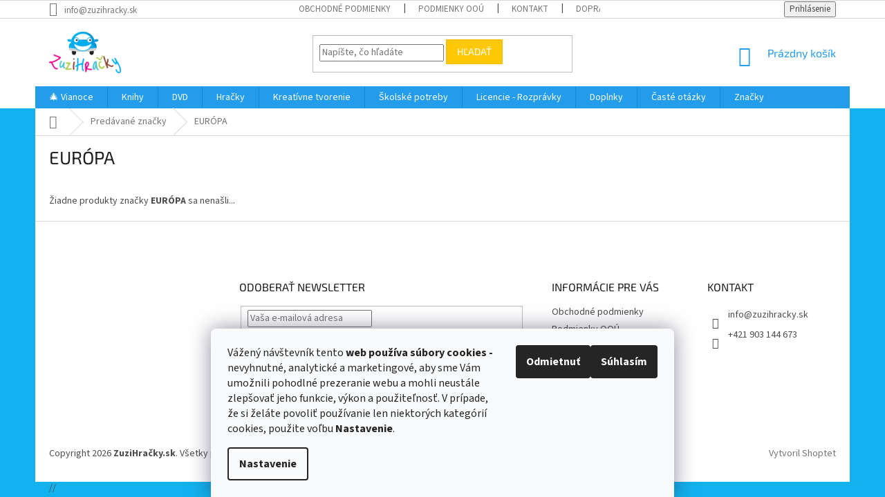

--- FILE ---
content_type: text/html; charset=utf-8
request_url: https://www.zuzihracky.sk/znacka/europa/
body_size: 22689
content:
<!doctype html><html lang="sk" dir="ltr" class="header-background-light external-fonts-loaded"><head><meta charset="utf-8" /><meta name="viewport" content="width=device-width,initial-scale=1" /><title>EURÓPA - ZuziHračky.sk</title><link rel="preconnect" href="https://cdn.myshoptet.com" /><link rel="dns-prefetch" href="https://cdn.myshoptet.com" /><link rel="preload" href="https://cdn.myshoptet.com/prj/dist/master/cms/libs/jquery/jquery-1.11.3.min.js" as="script" /><link href="https://cdn.myshoptet.com/prj/dist/master/cms/templates/frontend_templates/shared/css/font-face/source-sans-3.css" rel="stylesheet"><link href="https://cdn.myshoptet.com/prj/dist/master/cms/templates/frontend_templates/shared/css/font-face/exo-2.css" rel="stylesheet"><link href="https://cdn.myshoptet.com/prj/dist/master/shop/dist/font-shoptet-11.css.62c94c7785ff2cea73b2.css" rel="stylesheet"><script>
dataLayer = [];
dataLayer.push({'shoptet' : {
    "pageId": -24,
    "pageType": "article",
    "currency": "EUR",
    "currencyInfo": {
        "decimalSeparator": ",",
        "exchangeRate": 1,
        "priceDecimalPlaces": 2,
        "symbol": "\u20ac",
        "symbolLeft": 1,
        "thousandSeparator": " "
    },
    "language": "sk",
    "projectId": 454532,
    "cartInfo": {
        "id": null,
        "freeShipping": false,
        "freeShippingFrom": 90,
        "leftToFreeGift": {
            "formattedPrice": "\u20ac0",
            "priceLeft": 0
        },
        "freeGift": false,
        "leftToFreeShipping": {
            "priceLeft": 90,
            "dependOnRegion": 0,
            "formattedPrice": "\u20ac90"
        },
        "discountCoupon": [],
        "getNoBillingShippingPrice": {
            "withoutVat": 0,
            "vat": 0,
            "withVat": 0
        },
        "cartItems": [],
        "taxMode": "ORDINARY"
    },
    "cart": [],
    "customer": {
        "priceRatio": 1,
        "priceListId": 1,
        "groupId": null,
        "registered": false,
        "mainAccount": false
    }
}});
dataLayer.push({'cookie_consent' : {
    "marketing": "denied",
    "analytics": "denied"
}});
document.addEventListener('DOMContentLoaded', function() {
    shoptet.consent.onAccept(function(agreements) {
        if (agreements.length == 0) {
            return;
        }
        dataLayer.push({
            'cookie_consent' : {
                'marketing' : (agreements.includes(shoptet.config.cookiesConsentOptPersonalisation)
                    ? 'granted' : 'denied'),
                'analytics': (agreements.includes(shoptet.config.cookiesConsentOptAnalytics)
                    ? 'granted' : 'denied')
            },
            'event': 'cookie_consent'
        });
    });
});
</script>

<!-- Google Tag Manager -->
<script>(function(w,d,s,l,i){w[l]=w[l]||[];w[l].push({'gtm.start':
new Date().getTime(),event:'gtm.js'});var f=d.getElementsByTagName(s)[0],
j=d.createElement(s),dl=l!='dataLayer'?'&l='+l:'';j.async=true;j.src=
'https://www.googletagmanager.com/gtm.js?id='+i+dl;f.parentNode.insertBefore(j,f);
})(window,document,'script','dataLayer','GTM-PZSVS7P');</script>
<!-- End Google Tag Manager -->

<meta property="og:type" content="website"><meta property="og:site_name" content="zuzihracky.sk"><meta property="og:url" content="https://www.zuzihracky.sk/znacka/europa/"><meta property="og:title" content="EURÓPA - ZuziHračky.sk"><meta name="author" content="ZuziHračky.sk"><meta name="web_author" content="Shoptet.sk"><meta name="dcterms.rightsHolder" content="www.zuzihracky.sk"><meta name="robots" content="index,follow"><meta property="og:image" content="https://cdn.myshoptet.com/usr/www.zuzihracky.sk/user/logos/zuzihracky_logo_farebne-1.png?t=1769194830"><meta property="og:description" content="EURÓPA"><meta name="description" content="EURÓPA"><style>:root {--color-primary: #239ceb;--color-primary-h: 204;--color-primary-s: 83%;--color-primary-l: 53%;--color-primary-hover: #1997e5;--color-primary-hover-h: 203;--color-primary-hover-s: 80%;--color-primary-hover-l: 50%;--color-secondary: #239ceb;--color-secondary-h: 204;--color-secondary-s: 83%;--color-secondary-l: 53%;--color-secondary-hover: #239ceb;--color-secondary-hover-h: 204;--color-secondary-hover-s: 83%;--color-secondary-hover-l: 53%;--color-tertiary: #ffc807;--color-tertiary-h: 47;--color-tertiary-s: 100%;--color-tertiary-l: 51%;--color-tertiary-hover: #ffbb00;--color-tertiary-hover-h: 44;--color-tertiary-hover-s: 100%;--color-tertiary-hover-l: 50%;--color-header-background: #ffffff;--template-font: "Source Sans 3";--template-headings-font: "Exo 2";--header-background-url: url("[data-uri]");--cookies-notice-background: #F8FAFB;--cookies-notice-color: #252525;--cookies-notice-button-hover: #27263f;--cookies-notice-link-hover: #3b3a5f;--templates-update-management-preview-mode-content: "Náhľad aktualizácií šablóny je aktívny pre váš prehliadač."}</style>
    
    <link href="https://cdn.myshoptet.com/prj/dist/master/shop/dist/main-11.less.5a24dcbbdabfd189c152.css" rel="stylesheet" />
        
    <script>var shoptet = shoptet || {};</script>
    <script src="https://cdn.myshoptet.com/prj/dist/master/shop/dist/main-3g-header.js.05f199e7fd2450312de2.js"></script>
<!-- User include --><!-- api 426(80) html code header -->
<link rel="stylesheet" href="https://cdn.myshoptet.com/usr/api2.dklab.cz/user/documents/_doplnky/navstivene/454532/8/454532_8.css" type="text/css" /><style> :root { --dklab-lastvisited-background-color: #FFFFFF; } </style>
<!-- api 473(125) html code header -->

                <style>
                    #order-billing-methods .radio-wrapper[data-guid="149221aa-9b1f-11ed-90ab-b8ca3a6a5ac4"]:not(.cggooglepay), #order-billing-methods .radio-wrapper[data-guid="1e177230-1af6-11ec-90ab-b8ca3a6a5ac4"]:not(.cgapplepay) {
                        display: none;
                    }
                </style>
                <script type="text/javascript">
                    document.addEventListener('DOMContentLoaded', function() {
                        if (getShoptetDataLayer('pageType') === 'billingAndShipping') {
                            
                try {
                    if (window.ApplePaySession && window.ApplePaySession.canMakePayments()) {
                        document.querySelector('#order-billing-methods .radio-wrapper[data-guid="1e177230-1af6-11ec-90ab-b8ca3a6a5ac4"]').classList.add('cgapplepay');
                    }
                } catch (err) {} 
            
                            
                const cgBaseCardPaymentMethod = {
                        type: 'CARD',
                        parameters: {
                            allowedAuthMethods: ["PAN_ONLY", "CRYPTOGRAM_3DS"],
                            allowedCardNetworks: [/*"AMEX", "DISCOVER", "INTERAC", "JCB",*/ "MASTERCARD", "VISA"]
                        }
                };
                
                function cgLoadScript(src, callback)
                {
                    var s,
                        r,
                        t;
                    r = false;
                    s = document.createElement('script');
                    s.type = 'text/javascript';
                    s.src = src;
                    s.onload = s.onreadystatechange = function() {
                        if ( !r && (!this.readyState || this.readyState == 'complete') )
                        {
                            r = true;
                            callback();
                        }
                    };
                    t = document.getElementsByTagName('script')[0];
                    t.parentNode.insertBefore(s, t);
                } 
                
                function cgGetGoogleIsReadyToPayRequest() {
                    return Object.assign(
                        {},
                        {
                            apiVersion: 2,
                            apiVersionMinor: 0
                        },
                        {
                            allowedPaymentMethods: [cgBaseCardPaymentMethod]
                        }
                    );
                }

                function onCgGooglePayLoaded() {
                    let paymentsClient = new google.payments.api.PaymentsClient({environment: 'PRODUCTION'});
                    paymentsClient.isReadyToPay(cgGetGoogleIsReadyToPayRequest()).then(function(response) {
                        if (response.result) {
                            document.querySelector('#order-billing-methods .radio-wrapper[data-guid="149221aa-9b1f-11ed-90ab-b8ca3a6a5ac4"]').classList.add('cggooglepay');	 	 	 	 	 
                        }
                    })
                    .catch(function(err) {});
                }
                
                cgLoadScript('https://pay.google.com/gp/p/js/pay.js', onCgGooglePayLoaded);
            
                        }
                    });
                </script> 
                
<!-- api 706(352) html code header -->
<link rel="stylesheet" href="https://cdn.myshoptet.com/usr/api2.dklab.cz/user/documents/_doplnky/zalozky/454532/746/454532_746.css" type="text/css" /><style>
        :root {
            
        }
        </style>
<!-- service 654(301) html code header -->
<!-- Prefetch Pobo Page Builder CDN  -->
<link rel="dns-prefetch" href="https://image.pobo.cz">
<link href="https://cdnjs.cloudflare.com/ajax/libs/lightgallery/2.7.2/css/lightgallery.min.css" rel="stylesheet">
<link href="https://cdnjs.cloudflare.com/ajax/libs/lightgallery/2.7.2/css/lg-thumbnail.min.css" rel="stylesheet">


<!-- © Pobo Page Builder  -->
<script>
 	  window.addEventListener("DOMContentLoaded", function () {
		  var po = document.createElement("script");
		  po.type = "text/javascript";
		  po.async = true;
		  po.dataset.url = "https://www.pobo.cz";
			po.dataset.cdn = "https://image.pobo.space";
      po.dataset.tier = "standard";
      po.fetchpriority = "high";
      po.dataset.key = btoa(window.location.host);
		  po.id = "pobo-asset-url";
      po.platform = "shoptet";
      po.synergy = false;
		  po.src = "https://image.pobo.space/assets/editor.js?v=13";

		  var s = document.getElementsByTagName("script")[0];
		  s.parentNode.insertBefore(po, s);
	  });
</script>





<!-- project html code header -->
<style type="text/css">
#manufacturer-filter { display: none }
</style>
<style type="text/css">
.extended-description h3 { text-indent: -999em; line-height: 0 }
.extended-description h3:after {
content: 'Hlavné charakteristiky';
text-indent: 0; line-height: initial; display: block }
</style>

<!-- /User include --><link rel="shortcut icon" href="/favicon.ico" type="image/x-icon" /><link rel="canonical" href="https://www.zuzihracky.sk/znacka/europa/" />    <script>
        var _hwq = _hwq || [];
        _hwq.push(['setKey', '4A217D3595538B335ABF863BD3534F62']);
        _hwq.push(['setTopPos', '250']);
        _hwq.push(['showWidget', '21']);
        (function() {
            var ho = document.createElement('script');
            ho.src = 'https://sk.im9.cz/direct/i/gjs.php?n=wdgt&sak=4A217D3595538B335ABF863BD3534F62';
            var s = document.getElementsByTagName('script')[0]; s.parentNode.insertBefore(ho, s);
        })();
    </script>
<style>/* custom background */@media (min-width: 992px) {body {background-color: #14b1ef ;background-position: top center;background-repeat: no-repeat;background-attachment: scroll;}}</style>    <!-- Global site tag (gtag.js) - Google Analytics -->
    <script async src="https://www.googletagmanager.com/gtag/js?id=G-5TKDS2RVFF"></script>
    <script>
        
        window.dataLayer = window.dataLayer || [];
        function gtag(){dataLayer.push(arguments);}
        

                    console.debug('default consent data');

            gtag('consent', 'default', {"ad_storage":"denied","analytics_storage":"denied","ad_user_data":"denied","ad_personalization":"denied","wait_for_update":500});
            dataLayer.push({
                'event': 'default_consent'
            });
        
        gtag('js', new Date());

        
                gtag('config', 'G-5TKDS2RVFF', {"groups":"GA4","send_page_view":false,"content_group":"article","currency":"EUR","page_language":"sk"});
        
                gtag('config', 'AW-872336458');
        
        
        
        
        
                    gtag('event', 'page_view', {"send_to":"GA4","page_language":"sk","content_group":"article","currency":"EUR"});
        
        
        
        
        
        
        
        
        
        
        
        
        
        document.addEventListener('DOMContentLoaded', function() {
            if (typeof shoptet.tracking !== 'undefined') {
                for (var id in shoptet.tracking.bannersList) {
                    gtag('event', 'view_promotion', {
                        "send_to": "UA",
                        "promotions": [
                            {
                                "id": shoptet.tracking.bannersList[id].id,
                                "name": shoptet.tracking.bannersList[id].name,
                                "position": shoptet.tracking.bannersList[id].position
                            }
                        ]
                    });
                }
            }

            shoptet.consent.onAccept(function(agreements) {
                if (agreements.length !== 0) {
                    console.debug('gtag consent accept');
                    var gtagConsentPayload =  {
                        'ad_storage': agreements.includes(shoptet.config.cookiesConsentOptPersonalisation)
                            ? 'granted' : 'denied',
                        'analytics_storage': agreements.includes(shoptet.config.cookiesConsentOptAnalytics)
                            ? 'granted' : 'denied',
                                                                                                'ad_user_data': agreements.includes(shoptet.config.cookiesConsentOptPersonalisation)
                            ? 'granted' : 'denied',
                        'ad_personalization': agreements.includes(shoptet.config.cookiesConsentOptPersonalisation)
                            ? 'granted' : 'denied',
                        };
                    console.debug('update consent data', gtagConsentPayload);
                    gtag('consent', 'update', gtagConsentPayload);
                    dataLayer.push(
                        { 'event': 'update_consent' }
                    );
                }
            });
        });
    </script>
</head><body class="desktop id--24 in-znacka template-11 type-manufacturer-detail one-column-body columns-4 ums_forms_redesign--off ums_a11y_category_page--on ums_discussion_rating_forms--off ums_flags_display_unification--on ums_a11y_login--on mobile-header-version-0"><noscript>
    <style>
        #header {
            padding-top: 0;
            position: relative !important;
            top: 0;
        }
        .header-navigation {
            position: relative !important;
        }
        .overall-wrapper {
            margin: 0 !important;
        }
        body:not(.ready) {
            visibility: visible !important;
        }
    </style>
    <div class="no-javascript">
        <div class="no-javascript__title">Musíte zmeniť nastavenie vášho prehliadača</div>
        <div class="no-javascript__text">Pozrite sa na: <a href="https://www.google.com/support/bin/answer.py?answer=23852">Ako povoliť JavaScript vo vašom prehliadači</a>.</div>
        <div class="no-javascript__text">Ak používate software na blokovanie reklám, možno bude potrebné, aby ste povolili JavaScript z tejto stránky.</div>
        <div class="no-javascript__text">Ďakujeme.</div>
    </div>
</noscript>

        <div id="fb-root"></div>
        <script>
            window.fbAsyncInit = function() {
                FB.init({
                    autoLogAppEvents : true,
                    xfbml            : true,
                    version          : 'v24.0'
                });
            };
        </script>
        <script async defer crossorigin="anonymous" src="https://connect.facebook.net/sk_SK/sdk.js#xfbml=1&version=v24.0"></script>
<!-- Google Tag Manager (noscript) -->
<noscript><iframe src="https://www.googletagmanager.com/ns.html?id=GTM-PZSVS7P"
height="0" width="0" style="display:none;visibility:hidden"></iframe></noscript>
<!-- End Google Tag Manager (noscript) -->

    <div class="siteCookies siteCookies--bottom siteCookies--light js-siteCookies" role="dialog" data-testid="cookiesPopup" data-nosnippet>
        <div class="siteCookies__form">
            <div class="siteCookies__content">
                <div class="siteCookies__text">
                    Vážený návštevník tento <strong>web používa </strong><strong>súbory cookies - </strong>nevyhnutné, analytické a marketingové, aby sme Vám umožnili pohodlné prezeranie webu a mohli neustále zlepšovať jeho funkcie, výkon a použiteľnosť. V prípade, že si želáte povoliť používanie len niektorých kategórií cookies, použite voľbu <strong>Nastavenie</strong>.<strong><br /></strong>
                </div>
                <p class="siteCookies__links">
                    <button class="siteCookies__link js-cookies-settings" aria-label="Nastavenia cookies" data-testid="cookiesSettings">Nastavenie</button>
                </p>
            </div>
            <div class="siteCookies__buttonWrap">
                                    <button class="siteCookies__button js-cookiesConsentSubmit" value="reject" aria-label="Odmietnuť cookies" data-testid="buttonCookiesReject">Odmietnuť</button>
                                <button class="siteCookies__button js-cookiesConsentSubmit" value="all" aria-label="Prijať cookies" data-testid="buttonCookiesAccept">Súhlasím</button>
            </div>
        </div>
        <script>
            document.addEventListener("DOMContentLoaded", () => {
                const siteCookies = document.querySelector('.js-siteCookies');
                document.addEventListener("scroll", shoptet.common.throttle(() => {
                    const st = document.documentElement.scrollTop;
                    if (st > 1) {
                        siteCookies.classList.add('siteCookies--scrolled');
                    } else {
                        siteCookies.classList.remove('siteCookies--scrolled');
                    }
                }, 100));
            });
        </script>
    </div>
<a href="#content" class="skip-link sr-only">Prejsť na obsah</a><div class="overall-wrapper"><div class="user-action"><div class="container">
    <div class="user-action-in">
                    <div id="login" class="user-action-login popup-widget login-widget" role="dialog" aria-labelledby="loginHeading">
        <div class="popup-widget-inner">
                            <h2 id="loginHeading">Prihlásenie k vášmu účtu</h2><div id="customerLogin"><form action="/action/Customer/Login/" method="post" id="formLoginIncluded" class="csrf-enabled formLogin" data-testid="formLogin"><input type="hidden" name="referer" value="" /><div class="form-group"><div class="input-wrapper email js-validated-element-wrapper no-label"><input type="email" name="email" class="form-control" autofocus placeholder="E-mailová adresa (napr. jan@novak.sk)" data-testid="inputEmail" autocomplete="email" required /></div></div><div class="form-group"><div class="input-wrapper password js-validated-element-wrapper no-label"><input type="password" name="password" class="form-control" placeholder="Heslo" data-testid="inputPassword" autocomplete="current-password" required /><span class="no-display">Nemôžete vyplniť toto pole</span><input type="text" name="surname" value="" class="no-display" /></div></div><div class="form-group"><div class="login-wrapper"><button type="submit" class="btn btn-secondary btn-text btn-login" data-testid="buttonSubmit">Prihlásiť sa</button><div class="password-helper"><a href="/registracia/" data-testid="signup" rel="nofollow">Nová registrácia</a><a href="/klient/zabudnute-heslo/" rel="nofollow">Zabudnuté heslo</a></div></div></div></form>
</div>                    </div>
    </div>

                            <div id="cart-widget" class="user-action-cart popup-widget cart-widget loader-wrapper" data-testid="popupCartWidget" role="dialog" aria-hidden="true">
    <div class="popup-widget-inner cart-widget-inner place-cart-here">
        <div class="loader-overlay">
            <div class="loader"></div>
        </div>
    </div>

    <div class="cart-widget-button">
        <a href="/kosik/" class="btn btn-conversion" id="continue-order-button" rel="nofollow" data-testid="buttonNextStep">Pokračovať do košíka</a>
    </div>
</div>
            </div>
</div>
</div><div class="top-navigation-bar" data-testid="topNavigationBar">

    <div class="container">

        <div class="top-navigation-contacts">
            <strong>Zákaznícka podpora:</strong><a href="mailto:info@zuzihracky.sk" class="project-email" data-testid="contactboxEmail"><span>info@zuzihracky.sk</span></a>        </div>

                            <div class="top-navigation-menu">
                <div class="top-navigation-menu-trigger"></div>
                <ul class="top-navigation-bar-menu">
                                            <li class="top-navigation-menu-item-2784">
                            <a href="/obchodne-podmienky-2/">Obchodné podmienky</a>
                        </li>
                                            <li class="top-navigation-menu-item-2277">
                            <a href="/zasady-oou/">Podmienky OOÚ</a>
                        </li>
                                            <li class="top-navigation-menu-item-29">
                            <a href="/kontakty/">Kontakt</a>
                        </li>
                                            <li class="top-navigation-menu-item-1914">
                            <a href="/ceny-preprav/">Doprava a platba</a>
                        </li>
                                            <li class="top-navigation-menu-item-1920">
                            <a href="/odstupenie/">Odstúpenie od zmluvy</a>
                        </li>
                                            <li class="top-navigation-menu-item-1929">
                            <a href="/reklamacia/">Postup pri reklamácii</a>
                        </li>
                                    </ul>
                <ul class="top-navigation-bar-menu-helper"></ul>
            </div>
        
        <div class="top-navigation-tools">
            <div class="responsive-tools">
                <a href="#" class="toggle-window" data-target="search" aria-label="Hľadať" data-testid="linkSearchIcon"></a>
                                                            <a href="#" class="toggle-window" data-target="login"></a>
                                                    <a href="#" class="toggle-window" data-target="navigation" aria-label="Menu" data-testid="hamburgerMenu"></a>
            </div>
                        <button class="top-nav-button top-nav-button-login toggle-window" type="button" data-target="login" aria-haspopup="dialog" aria-controls="login" aria-expanded="false" data-testid="signin"><span>Prihlásenie</span></button>        </div>

    </div>

</div>
<header id="header"><div class="container navigation-wrapper">
    <div class="header-top">
        <div class="site-name-wrapper">
            <div class="site-name"><a href="/" data-testid="linkWebsiteLogo"><img src="https://cdn.myshoptet.com/usr/www.zuzihracky.sk/user/logos/zuzihracky_logo_farebne-1.png" alt="ZuziHračky.sk" fetchpriority="low" /></a></div>        </div>
        <div class="search" itemscope itemtype="https://schema.org/WebSite">
            <meta itemprop="headline" content="Predávané značky"/><meta itemprop="url" content="https://www.zuzihracky.sk"/><meta itemprop="text" content="EURÓPA"/>            <form action="/action/ProductSearch/prepareString/" method="post"
    id="formSearchForm" class="search-form compact-form js-search-main"
    itemprop="potentialAction" itemscope itemtype="https://schema.org/SearchAction" data-testid="searchForm">
    <fieldset>
        <meta itemprop="target"
            content="https://www.zuzihracky.sk/vyhladavanie/?string={string}"/>
        <input type="hidden" name="language" value="sk"/>
        
            
<input
    type="search"
    name="string"
        class="query-input form-control search-input js-search-input"
    placeholder="Napíšte, čo hľadáte"
    autocomplete="off"
    required
    itemprop="query-input"
    aria-label="Vyhľadávanie"
    data-testid="searchInput"
>
            <button type="submit" class="btn btn-default" data-testid="searchBtn">Hľadať</button>
        
    </fieldset>
</form>
        </div>
        <div class="navigation-buttons">
                
    <a href="/kosik/" class="btn btn-icon toggle-window cart-count" data-target="cart" data-hover="true" data-redirect="true" data-testid="headerCart" rel="nofollow" aria-haspopup="dialog" aria-expanded="false" aria-controls="cart-widget">
        
                <span class="sr-only">Nákupný košík</span>
        
            <span class="cart-price visible-lg-inline-block" data-testid="headerCartPrice">
                                    Prázdny košík                            </span>
        
    
            </a>
        </div>
    </div>
    <nav id="navigation" aria-label="Hlavné menu" data-collapsible="true"><div class="navigation-in menu"><ul class="menu-level-1" role="menubar" data-testid="headerMenuItems"><li class="menu-item-2292" role="none"><a href="/vianoce/" data-testid="headerMenuItem" role="menuitem" aria-expanded="false"><b>🎄 Vianoce</b></a></li>
<li class="menu-item-1392 ext" role="none"><a href="/knihy/" data-testid="headerMenuItem" role="menuitem" aria-haspopup="true" aria-expanded="false"><b>Knihy</b><span class="submenu-arrow"></span></a><ul class="menu-level-2" aria-label="Knihy" tabindex="-1" role="menu"><li class="menu-item-1404" role="none"><a href="/encyklopedie/" class="menu-image" data-testid="headerMenuItem" tabindex="-1" aria-hidden="true"><img src="data:image/svg+xml,%3Csvg%20width%3D%22140%22%20height%3D%22100%22%20xmlns%3D%22http%3A%2F%2Fwww.w3.org%2F2000%2Fsvg%22%3E%3C%2Fsvg%3E" alt="" aria-hidden="true" width="140" height="100"  data-src="https://cdn.myshoptet.com/usr/www.zuzihracky.sk/user/categories/thumb/detsk___encyklopedia.jpg" fetchpriority="low" /></a><div><a href="/encyklopedie/" data-testid="headerMenuItem" role="menuitem"><span>Náučné knihy a encyklopédie</span></a>
                        </div></li><li class="menu-item-1395" role="none"><a href="/knihy-s-puzzle/" class="menu-image" data-testid="headerMenuItem" tabindex="-1" aria-hidden="true"><img src="data:image/svg+xml,%3Csvg%20width%3D%22140%22%20height%3D%22100%22%20xmlns%3D%22http%3A%2F%2Fwww.w3.org%2F2000%2Fsvg%22%3E%3C%2Fsvg%3E" alt="" aria-hidden="true" width="140" height="100"  data-src="https://cdn.myshoptet.com/usr/www.zuzihracky.sk/user/categories/thumb/0036703907_masinka-tomas-puzzle-30-dilku-sk-v.jpg" fetchpriority="low" /></a><div><a href="/knihy-s-puzzle/" data-testid="headerMenuItem" role="menuitem"><span>Knihy s puzzle</span></a>
                        </div></li><li class="menu-item-1398" role="none"><a href="/leporela/" class="menu-image" data-testid="headerMenuItem" tabindex="-1" aria-hidden="true"><img src="data:image/svg+xml,%3Csvg%20width%3D%22140%22%20height%3D%22100%22%20xmlns%3D%22http%3A%2F%2Fwww.w3.org%2F2000%2Fsvg%22%3E%3C%2Fsvg%3E" alt="" aria-hidden="true" width="140" height="100"  data-src="https://cdn.myshoptet.com/usr/www.zuzihracky.sk/user/categories/thumb/potulky_zimou.jpg" fetchpriority="low" /></a><div><a href="/leporela/" data-testid="headerMenuItem" role="menuitem"><span>Leporelá</span></a>
                        </div></li><li class="menu-item-1401" role="none"><a href="/rozpravkove-knihy/" class="menu-image" data-testid="headerMenuItem" tabindex="-1" aria-hidden="true"><img src="data:image/svg+xml,%3Csvg%20width%3D%22140%22%20height%3D%22100%22%20xmlns%3D%22http%3A%2F%2Fwww.w3.org%2F2000%2Fsvg%22%3E%3C%2Fsvg%3E" alt="" aria-hidden="true" width="140" height="100"  data-src="https://cdn.myshoptet.com/usr/www.zuzihracky.sk/user/categories/thumb/ikar_je__ko_pichlia__ik_a_nov___kamar__ti.jpg" fetchpriority="low" /></a><div><a href="/rozpravkove-knihy/" data-testid="headerMenuItem" role="menuitem"><span>Rozprávkové knihy</span></a>
                        </div></li><li class="menu-item-1407" role="none"><a href="/zvukove-knihy/" class="menu-image" data-testid="headerMenuItem" tabindex="-1" aria-hidden="true"><img src="data:image/svg+xml,%3Csvg%20width%3D%22140%22%20height%3D%22100%22%20xmlns%3D%22http%3A%2F%2Fwww.w3.org%2F2000%2Fsvg%22%3E%3C%2Fsvg%3E" alt="" aria-hidden="true" width="140" height="100"  data-src="https://cdn.myshoptet.com/usr/www.zuzihracky.sk/user/categories/thumb/cestuj_za_zvieratkami.jpg" fetchpriority="low" /></a><div><a href="/zvukove-knihy/" data-testid="headerMenuItem" role="menuitem"><span>Zvukové</span></a>
                        </div></li><li class="menu-item-1410" role="none"><a href="/knihy-s-aktivitami/" class="menu-image" data-testid="headerMenuItem" tabindex="-1" aria-hidden="true"><img src="data:image/svg+xml,%3Csvg%20width%3D%22140%22%20height%3D%22100%22%20xmlns%3D%22http%3A%2F%2Fwww.w3.org%2F2000%2Fsvg%22%3E%3C%2Fsvg%3E" alt="" aria-hidden="true" width="140" height="100"  data-src="https://cdn.myshoptet.com/usr/www.zuzihracky.sk/user/categories/thumb/labkova-patrola-knizka-zabavnych-uloh-sk-obal.jpg" fetchpriority="low" /></a><div><a href="/knihy-s-aktivitami/" data-testid="headerMenuItem" role="menuitem"><span>S aktivitami</span></a>
                        </div></li><li class="menu-item-1413" role="none"><a href="/knihy-pre-deti-a-mladez/" class="menu-image" data-testid="headerMenuItem" tabindex="-1" aria-hidden="true"><img src="data:image/svg+xml,%3Csvg%20width%3D%22140%22%20height%3D%22100%22%20xmlns%3D%22http%3A%2F%2Fwww.w3.org%2F2000%2Fsvg%22%3E%3C%2Fsvg%3E" alt="" aria-hidden="true" width="140" height="100"  data-src="https://cdn.myshoptet.com/usr/www.zuzihracky.sk/user/categories/thumb/zvieraci-zachranari-poraneny-sokol-o-.jpg" fetchpriority="low" /></a><div><a href="/knihy-pre-deti-a-mladez/" data-testid="headerMenuItem" role="menuitem"><span>Knihy pre mládež</span></a>
                        </div></li></ul></li>
<li class="menu-item-1296 ext" role="none"><a href="/dvd-film/" data-testid="headerMenuItem" role="menuitem" aria-haspopup="true" aria-expanded="false"><b>DVD</b><span class="submenu-arrow"></span></a><ul class="menu-level-2" aria-label="DVD" tabindex="-1" role="menu"><li class="menu-item-1305 has-third-level" role="none"><a href="/animovane-filmy-dvd/" class="menu-image" data-testid="headerMenuItem" tabindex="-1" aria-hidden="true"><img src="data:image/svg+xml,%3Csvg%20width%3D%22140%22%20height%3D%22100%22%20xmlns%3D%22http%3A%2F%2Fwww.w3.org%2F2000%2Fsvg%22%3E%3C%2Fsvg%3E" alt="" aria-hidden="true" width="140" height="100"  data-src="https://cdn.myshoptet.com/usr/www.zuzihracky.sk/user/categories/thumb/doba-ladova-sk_3d-o.jpg" fetchpriority="low" /></a><div><a href="/animovane-filmy-dvd/" data-testid="headerMenuItem" role="menuitem"><span>Animované filmy</span></a>
                                                    <ul class="menu-level-3" role="menu">
                                                                    <li class="menu-item-1308" role="none">
                                        <a href="/disney-dvd-film/" data-testid="headerMenuItem" role="menuitem">
                                            Disney animované filmy</a>,                                    </li>
                                                                    <li class="menu-item-1311" role="none">
                                        <a href="/ostatne-animovane-filmy/" data-testid="headerMenuItem" role="menuitem">
                                            Ostatné animované filmy</a>                                    </li>
                                                            </ul>
                        </div></li><li class="menu-item-1299" role="none"><a href="/animovane-serialy-na-dvd/" class="menu-image" data-testid="headerMenuItem" tabindex="-1" aria-hidden="true"><img src="data:image/svg+xml,%3Csvg%20width%3D%22140%22%20height%3D%22100%22%20xmlns%3D%22http%3A%2F%2Fwww.w3.org%2F2000%2Fsvg%22%3E%3C%2Fsvg%3E" alt="" aria-hidden="true" width="140" height="100"  data-src="https://cdn.myshoptet.com/usr/www.zuzihracky.sk/user/categories/thumb/smolkovia-to-najlepsie-8-sk_3d-o.jpg" fetchpriority="low" /></a><div><a href="/animovane-serialy-na-dvd/" data-testid="headerMenuItem" role="menuitem"><span>Animované seriály</span></a>
                        </div></li><li class="menu-item-1314" role="none"><a href="/filmy-hrane/" class="menu-image" data-testid="headerMenuItem" tabindex="-1" aria-hidden="true"><img src="data:image/svg+xml,%3Csvg%20width%3D%22140%22%20height%3D%22100%22%20xmlns%3D%22http%3A%2F%2Fwww.w3.org%2F2000%2Fsvg%22%3E%3C%2Fsvg%3E" alt="" aria-hidden="true" width="140" height="100"  data-src="https://cdn.myshoptet.com/usr/www.zuzihracky.sk/user/categories/thumb/tri-orisky-pro-popelku-digitalne-restaurovana-verze_3d-o.jpg" fetchpriority="low" /></a><div><a href="/filmy-hrane/" data-testid="headerMenuItem" role="menuitem"><span>Hrané rozprávky a Fantasy</span></a>
                        </div></li></ul></li>
<li class="menu-item-1902 ext" role="none"><a href="/hracky/" data-testid="headerMenuItem" role="menuitem" aria-haspopup="true" aria-expanded="false"><b>Hračky</b><span class="submenu-arrow"></span></a><ul class="menu-level-2" aria-label="Hračky" tabindex="-1" role="menu"><li class="menu-item-1563 has-third-level" role="none"><a href="/detske-puzzle/" class="menu-image" data-testid="headerMenuItem" tabindex="-1" aria-hidden="true"><img src="data:image/svg+xml,%3Csvg%20width%3D%22140%22%20height%3D%22100%22%20xmlns%3D%22http%3A%2F%2Fwww.w3.org%2F2000%2Fsvg%22%3E%3C%2Fsvg%3E" alt="" aria-hidden="true" width="140" height="100"  data-src="https://cdn.myshoptet.com/usr/www.zuzihracky.sk/user/categories/thumb/domiesavac_12_maxi.jpg" fetchpriority="low" /></a><div><a href="/detske-puzzle/" data-testid="headerMenuItem" role="menuitem"><span>Puzzle pre deti</span></a>
                                                    <ul class="menu-level-3" role="menu">
                                                                    <li class="menu-item-1584" role="none">
                                        <a href="/puzzle-detske-maxi-baby/" data-testid="headerMenuItem" role="menuitem">
                                            BABY Puzzle</a>,                                    </li>
                                                                    <li class="menu-item-1569" role="none">
                                        <a href="/puzzle-2-20-dielikov/" data-testid="headerMenuItem" role="menuitem">
                                            2 - 20 dielikov</a>,                                    </li>
                                                                    <li class="menu-item-1566" role="none">
                                        <a href="/puzzle-21-30-dielikov/" data-testid="headerMenuItem" role="menuitem">
                                            21 - 30 dielikov</a>,                                    </li>
                                                                    <li class="menu-item-1572" role="none">
                                        <a href="/puzzle-31-55-dielikov/" data-testid="headerMenuItem" role="menuitem">
                                            31 - 55 dielikov</a>,                                    </li>
                                                                    <li class="menu-item-1578" role="none">
                                        <a href="/puzzle-56-99-dielikov/" data-testid="headerMenuItem" role="menuitem">
                                            56 - 99 dielikov</a>,                                    </li>
                                                                    <li class="menu-item-1581" role="none">
                                        <a href="/100-dielikov/" data-testid="headerMenuItem" role="menuitem">
                                            100 - 200 dielikov</a>,                                    </li>
                                                                    <li class="menu-item-1596" role="none">
                                        <a href="/201-500/" data-testid="headerMenuItem" role="menuitem">
                                            201 - 500 dielikov</a>,                                    </li>
                                                                    <li class="menu-item-1599" role="none">
                                        <a href="/penove-puzzle/" data-testid="headerMenuItem" role="menuitem">
                                            Penové puzzle na podlahu</a>,                                    </li>
                                                                    <li class="menu-item-1602" role="none">
                                        <a href="/3d-puzzle-detske/" data-testid="headerMenuItem" role="menuitem">
                                            3D Puzzle</a>                                    </li>
                                                            </ul>
                        </div></li><li class="menu-item-1605 has-third-level" role="none"><a href="/puzzle-pre-dospelych/" class="menu-image" data-testid="headerMenuItem" tabindex="-1" aria-hidden="true"><img src="data:image/svg+xml,%3Csvg%20width%3D%22140%22%20height%3D%22100%22%20xmlns%3D%22http%3A%2F%2Fwww.w3.org%2F2000%2Fsvg%22%3E%3C%2Fsvg%3E" alt="" aria-hidden="true" width="140" height="100"  data-src="https://cdn.myshoptet.com/usr/www.zuzihracky.sk/user/categories/thumb/vodopad-haifoss-island-puzzle-2000-ks-trefl.jpg" fetchpriority="low" /></a><div><a href="/puzzle-pre-dospelych/" data-testid="headerMenuItem" role="menuitem"><span>Puzzle pre dospelých</span></a>
                                                    <ul class="menu-level-3" role="menu">
                                                                    <li class="menu-item-1614" role="none">
                                        <a href="/500-dielikov/" data-testid="headerMenuItem" role="menuitem">
                                            500 dielikov</a>,                                    </li>
                                                                    <li class="menu-item-1617" role="none">
                                        <a href="/600-dielikov/" data-testid="headerMenuItem" role="menuitem">
                                            600 dielikov</a>,                                    </li>
                                                                    <li class="menu-item-1608" role="none">
                                        <a href="/1000-dielikov/" data-testid="headerMenuItem" role="menuitem">
                                            1000 dielikov</a>,                                    </li>
                                                                    <li class="menu-item-1626" role="none">
                                        <a href="/1500-dielikov/" data-testid="headerMenuItem" role="menuitem">
                                            1500 dielikov</a>,                                    </li>
                                                                    <li class="menu-item-1629" role="none">
                                        <a href="/2000-dielikov/" data-testid="headerMenuItem" role="menuitem">
                                            2000 dielikov</a>,                                    </li>
                                                                    <li class="menu-item-2781" role="none">
                                        <a href="/puzzle-3000-dieliko/" data-testid="headerMenuItem" role="menuitem">
                                            3000 dielikov</a>,                                    </li>
                                                                    <li class="menu-item-1611" role="none">
                                        <a href="/1500-6000-dielikov/" data-testid="headerMenuItem" role="menuitem">
                                            4000 - 13200 dielikov</a>,                                    </li>
                                                                    <li class="menu-item-1623" role="none">
                                        <a href="/3d-puzzle-dospele/" data-testid="headerMenuItem" role="menuitem">
                                            3D Puzzle</a>,                                    </li>
                                                                    <li class="menu-item-1632" role="none">
                                        <a href="/puzzle-doplnky/" data-testid="headerMenuItem" role="menuitem">
                                            Puzzle doplnky</a>                                    </li>
                                                            </ul>
                        </div></li><li class="menu-item-1470 has-third-level" role="none"><a href="/auta-lietadla/" class="menu-image" data-testid="headerMenuItem" tabindex="-1" aria-hidden="true"><img src="data:image/svg+xml,%3Csvg%20width%3D%22140%22%20height%3D%22100%22%20xmlns%3D%22http%3A%2F%2Fwww.w3.org%2F2000%2Fsvg%22%3E%3C%2Fsvg%3E" alt="" aria-hidden="true" width="140" height="100"  data-src="https://cdn.myshoptet.com/usr/www.zuzihracky.sk/user/categories/thumb/tatra-148-30-cm-cerveno-modra.jpg" fetchpriority="low" /></a><div><a href="/auta-lietadla/" data-testid="headerMenuItem" role="menuitem"><span>Autá, lietadlá,modely</span></a>
                                                    <ul class="menu-level-3" role="menu">
                                                                    <li class="menu-item-1494" role="none">
                                        <a href="/auta/" data-testid="headerMenuItem" role="menuitem">
                                            Autá</a>,                                    </li>
                                                                    <li class="menu-item-1473" role="none">
                                        <a href="/modely/" data-testid="headerMenuItem" role="menuitem">
                                            Modely SIKU</a>,                                    </li>
                                                                    <li class="menu-item-1518" role="none">
                                        <a href="/modely-bburago/" data-testid="headerMenuItem" role="menuitem">
                                            Modely Bburago</a>,                                    </li>
                                                                    <li class="menu-item-1512" role="none">
                                        <a href="/lietadla/" data-testid="headerMenuItem" role="menuitem">
                                            Lietadlá</a>,                                    </li>
                                                                    <li class="menu-item-1515" role="none">
                                        <a href="/autodrahy/" data-testid="headerMenuItem" role="menuitem">
                                            Autodráhy</a>                                    </li>
                                                            </ul>
                        </div></li><li class="menu-item-1638 has-third-level" role="none"><a href="/vlaciky-a-vlakove-drahy/" class="menu-image" data-testid="headerMenuItem" tabindex="-1" aria-hidden="true"><img src="data:image/svg+xml,%3Csvg%20width%3D%22140%22%20height%3D%22100%22%20xmlns%3D%22http%3A%2F%2Fwww.w3.org%2F2000%2Fsvg%22%3E%3C%2Fsvg%3E" alt="" aria-hidden="true" width="140" height="100"  data-src="https://cdn.myshoptet.com/usr/www.zuzihracky.sk/user/categories/thumb/track-master-lokomotiva-emily-mattel.jpg" fetchpriority="low" /></a><div><a href="/vlaciky-a-vlakove-drahy/" data-testid="headerMenuItem" role="menuitem"><span>Vláčiky a vlakové dráhy</span></a>
                                                    <ul class="menu-level-3" role="menu">
                                                                    <li class="menu-item-1641" role="none">
                                        <a href="/plastove-vlaciky/" data-testid="headerMenuItem" role="menuitem">
                                            Plastové vláčiky</a>,                                    </li>
                                                                    <li class="menu-item-1644" role="none">
                                        <a href="/drevene-vlaciky/" data-testid="headerMenuItem" role="menuitem">
                                            Drevené vláčiky</a>,                                    </li>
                                                                    <li class="menu-item-1647" role="none">
                                        <a href="/kovove-vlaciky/" data-testid="headerMenuItem" role="menuitem">
                                            Kovové vláčiky</a>                                    </li>
                                                            </ul>
                        </div></li><li class="menu-item-1560" role="none"><a href="/detske-naradie-a-nastroje/" class="menu-image" data-testid="headerMenuItem" tabindex="-1" aria-hidden="true"><img src="data:image/svg+xml,%3Csvg%20width%3D%22140%22%20height%3D%22100%22%20xmlns%3D%22http%3A%2F%2Fwww.w3.org%2F2000%2Fsvg%22%3E%3C%2Fsvg%3E" alt="" aria-hidden="true" width="140" height="100"  data-src="https://cdn.myshoptet.com/usr/www.zuzihracky.sk/user/categories/thumb/tool_belt.jpg" fetchpriority="low" /></a><div><a href="/detske-naradie-a-nastroje/" data-testid="headerMenuItem" role="menuitem"><span>Detské náradie a nástroje</span></a>
                        </div></li><li class="menu-item-1527 has-third-level" role="none"><a href="/drevene-hracky/" class="menu-image" data-testid="headerMenuItem" tabindex="-1" aria-hidden="true"><img src="data:image/svg+xml,%3Csvg%20width%3D%22140%22%20height%3D%22100%22%20xmlns%3D%22http%3A%2F%2Fwww.w3.org%2F2000%2Fsvg%22%3E%3C%2Fsvg%3E" alt="" aria-hidden="true" width="140" height="100"  data-src="https://cdn.myshoptet.com/usr/www.zuzihracky.sk/user/categories/thumb/10800_small-foot-farma-s-prislusenstvom.jpg" fetchpriority="low" /></a><div><a href="/drevene-hracky/" data-testid="headerMenuItem" role="menuitem"><span>Drevené hračky</span></a>
                                                    <ul class="menu-level-3" role="menu">
                                                                    <li class="menu-item-1530" role="none">
                                        <a href="/legler-small-foot/" data-testid="headerMenuItem" role="menuitem">
                                            Small Foot by Legler</a>,                                    </li>
                                                                    <li class="menu-item-1533" role="none">
                                        <a href="/ostatne-drevene-hracky/" data-testid="headerMenuItem" role="menuitem">
                                            Ostatné drevené hračky</a>                                    </li>
                                                            </ul>
                        </div></li><li class="menu-item-1854" role="none"><a href="/hranie-roli/" class="menu-image" data-testid="headerMenuItem" tabindex="-1" aria-hidden="true"><img src="data:image/svg+xml,%3Csvg%20width%3D%22140%22%20height%3D%22100%22%20xmlns%3D%22http%3A%2F%2Fwww.w3.org%2F2000%2Fsvg%22%3E%3C%2Fsvg%3E" alt="" aria-hidden="true" width="140" height="100"  data-src="https://cdn.myshoptet.com/usr/www.zuzihracky.sk/user/categories/thumb/lekarsky-kufrik.jpg" fetchpriority="low" /></a><div><a href="/hranie-roli/" data-testid="headerMenuItem" role="menuitem"><span>Hry na povolania</span></a>
                        </div></li><li class="menu-item-1686 has-third-level" role="none"><a href="/hracky-pre-dievcata/" class="menu-image" data-testid="headerMenuItem" tabindex="-1" aria-hidden="true"><img src="data:image/svg+xml,%3Csvg%20width%3D%22140%22%20height%3D%22100%22%20xmlns%3D%22http%3A%2F%2Fwww.w3.org%2F2000%2Fsvg%22%3E%3C%2Fsvg%3E" alt="" aria-hidden="true" width="140" height="100"  data-src="https://cdn.myshoptet.com/usr/www.zuzihracky.sk/user/categories/thumb/54035-llorens-tina-40-cm-1.jpg" fetchpriority="low" /></a><div><a href="/hracky-pre-dievcata/" data-testid="headerMenuItem" role="menuitem"><span>Hračky pre dievčatá</span></a>
                                                    <ul class="menu-level-3" role="menu">
                                                                    <li class="menu-item-1689" role="none">
                                        <a href="/babiky-pre-dievcata/" data-testid="headerMenuItem" role="menuitem">
                                            Bábiky</a>,                                    </li>
                                                                    <li class="menu-item-1713" role="none">
                                        <a href="/oblecenie-pre-babiky/" data-testid="headerMenuItem" role="menuitem">
                                            Oblečenie a doplnky pre bábiky</a>,                                    </li>
                                                                    <li class="menu-item-1719" role="none">
                                        <a href="/postielky-pre-babiky/" data-testid="headerMenuItem" role="menuitem">
                                            Postieľky a kolísky pre bábiky</a>,                                    </li>
                                                                    <li class="menu-item-1710" role="none">
                                        <a href="/detske-kuchynky/" data-testid="headerMenuItem" role="menuitem">
                                            Detské kuchynky a doplnky</a>,                                    </li>
                                                                    <li class="menu-item-1722" role="none">
                                        <a href="/detske-obchodiky/" data-testid="headerMenuItem" role="menuitem">
                                            Detské obchodíky</a>,                                    </li>
                                                                    <li class="menu-item-1725" role="none">
                                        <a href="/mala-paradnica/" data-testid="headerMenuItem" role="menuitem">
                                            Malá parádnica</a>,                                    </li>
                                                                    <li class="menu-item-1728" role="none">
                                        <a href="/hry-na-domacnost/" data-testid="headerMenuItem" role="menuitem">
                                            Hry na domácnosť</a>                                    </li>
                                                            </ul>
                        </div></li><li class="menu-item-1362 has-third-level" role="none"><a href="/hracky-pre-najmensich/" class="menu-image" data-testid="headerMenuItem" tabindex="-1" aria-hidden="true"><img src="data:image/svg+xml,%3Csvg%20width%3D%22140%22%20height%3D%22100%22%20xmlns%3D%22http%3A%2F%2Fwww.w3.org%2F2000%2Fsvg%22%3E%3C%2Fsvg%3E" alt="" aria-hidden="true" width="140" height="100"  data-src="https://cdn.myshoptet.com/usr/www.zuzihracky.sk/user/categories/thumb/smoby-karuzela-na-lozeczka-projektor-cotoons-swiatlo-dzwiek_(1).jpg" fetchpriority="low" /></a><div><a href="/hracky-pre-najmensich/" data-testid="headerMenuItem" role="menuitem"><span>Pre najmenších</span></a>
                                                    <ul class="menu-level-3" role="menu">
                                                                    <li class="menu-item-1365" role="none">
                                        <a href="/hrkalky-a-hracie-deky/" data-testid="headerMenuItem" role="menuitem">
                                            Hrkálky</a>,                                    </li>
                                                                    <li class="menu-item-1368" role="none">
                                        <a href="/zavesne-a-tahacie-hracky-detske/" data-testid="headerMenuItem" role="menuitem">
                                            Plyšové a závesné hračky</a>,                                    </li>
                                                                    <li class="menu-item-1371" role="none">
                                        <a href="/projektory-lampicky-kolotoce/" data-testid="headerMenuItem" role="menuitem">
                                            Projektory, lampičky, kolotoče</a>,                                    </li>
                                                                    <li class="menu-item-1374" role="none">
                                        <a href="/vkladacky/" data-testid="headerMenuItem" role="menuitem">
                                            Vkladačky, skladačky</a>,                                    </li>
                                                                    <li class="menu-item-1386" role="none">
                                        <a href="/hracie-deky/" data-testid="headerMenuItem" role="menuitem">
                                            Hracie deky</a>,                                    </li>
                                                                    <li class="menu-item-1389" role="none">
                                        <a href="/choditka/" data-testid="headerMenuItem" role="menuitem">
                                            Chodítka</a>                                    </li>
                                                            </ul>
                        </div></li><li class="menu-item-1383" role="none"><a href="/interaktivne-hracky/" class="menu-image" data-testid="headerMenuItem" tabindex="-1" aria-hidden="true"><img src="data:image/svg+xml,%3Csvg%20width%3D%22140%22%20height%3D%22100%22%20xmlns%3D%22http%3A%2F%2Fwww.w3.org%2F2000%2Fsvg%22%3E%3C%2Fsvg%3E" alt="" aria-hidden="true" width="140" height="100"  data-src="https://cdn.myshoptet.com/usr/www.zuzihracky.sk/user/categories/thumb/clementoni-medved.jpg" fetchpriority="low" /></a><div><a href="/interaktivne-hracky/" data-testid="headerMenuItem" role="menuitem"><span>Interaktívne hračky</span></a>
                        </div></li><li class="menu-item-1677 has-third-level" role="none"><a href="/figurky-a-zvieratka/" class="menu-image" data-testid="headerMenuItem" tabindex="-1" aria-hidden="true"><img src="data:image/svg+xml,%3Csvg%20width%3D%22140%22%20height%3D%22100%22%20xmlns%3D%22http%3A%2F%2Fwww.w3.org%2F2000%2Fsvg%22%3E%3C%2Fsvg%3E" alt="" aria-hidden="true" width="140" height="100"  data-src="https://cdn.myshoptet.com/usr/www.zuzihracky.sk/user/categories/thumb/5170-sylvanian-family-skolaci.jpg" fetchpriority="low" /></a><div><a href="/figurky-a-zvieratka/" data-testid="headerMenuItem" role="menuitem"><span>Figúrky a zvieratká</span></a>
                                                    <ul class="menu-level-3" role="menu">
                                                                    <li class="menu-item-1680" role="none">
                                        <a href="/sylvanian-families/" data-testid="headerMenuItem" role="menuitem">
                                            Sylvanian Families</a>,                                    </li>
                                                                    <li class="menu-item-1683" role="none">
                                        <a href="/ostatne-figurky/" data-testid="headerMenuItem" role="menuitem">
                                            Postavičky z rozprávok</a>,                                    </li>
                                                                    <li class="menu-item-2787" role="none">
                                        <a href="/figurky-zvierat/" data-testid="headerMenuItem" role="menuitem">
                                            Figúrky zvierat</a>                                    </li>
                                                            </ul>
                        </div></li><li class="menu-item-1635" role="none"><a href="/kocky/" class="menu-image" data-testid="headerMenuItem" tabindex="-1" aria-hidden="true"><img src="data:image/svg+xml,%3Csvg%20width%3D%22140%22%20height%3D%22100%22%20xmlns%3D%22http%3A%2F%2Fwww.w3.org%2F2000%2Fsvg%22%3E%3C%2Fsvg%3E" alt="" aria-hidden="true" width="140" height="100"  data-src="https://cdn.myshoptet.com/usr/www.zuzihracky.sk/user/categories/thumb/dino-topa-12-domace-zvierata.jpg" fetchpriority="low" /></a><div><a href="/kocky/" data-testid="headerMenuItem" role="menuitem"><span>Kocky</span></a>
                        </div></li><li class="menu-item-1428 has-third-level" role="none"><a href="/plysaci/" class="menu-image" data-testid="headerMenuItem" tabindex="-1" aria-hidden="true"><img src="data:image/svg+xml,%3Csvg%20width%3D%22140%22%20height%3D%22100%22%20xmlns%3D%22http%3A%2F%2Fwww.w3.org%2F2000%2Fsvg%22%3E%3C%2Fsvg%3E" alt="" aria-hidden="true" width="140" height="100"  data-src="https://cdn.myshoptet.com/usr/www.zuzihracky.sk/user/categories/thumb/chase-37-cm.jpg" fetchpriority="low" /></a><div><a href="/plysaci/" data-testid="headerMenuItem" role="menuitem"><span>Plyšáci</span></a>
                                                    <ul class="menu-level-3" role="menu">
                                                                    <li class="menu-item-1431" role="none">
                                        <a href="/do-25-cm/" data-testid="headerMenuItem" role="menuitem">
                                            Do 25 cm</a>,                                    </li>
                                                                    <li class="menu-item-1434" role="none">
                                        <a href="/od-26-do-45-cm/" data-testid="headerMenuItem" role="menuitem">
                                            Od 26 cm do 45 cm</a>,                                    </li>
                                                                    <li class="menu-item-1437" role="none">
                                        <a href="/od-46-cm-do-70-cm/" data-testid="headerMenuItem" role="menuitem">
                                            Od 46 cm do 80 cm</a>,                                    </li>
                                                                    <li class="menu-item-1440" role="none">
                                        <a href="/hovoriaci-plysaci/" data-testid="headerMenuItem" role="menuitem">
                                            Hovoriaci a hrajúci plyšáci</a>                                    </li>
                                                            </ul>
                        </div></li><li class="menu-item-1443 has-third-level" role="none"><a href="/stavebnice/" class="menu-image" data-testid="headerMenuItem" tabindex="-1" aria-hidden="true"><img src="data:image/svg+xml,%3Csvg%20width%3D%22140%22%20height%3D%22100%22%20xmlns%3D%22http%3A%2F%2Fwww.w3.org%2F2000%2Fsvg%22%3E%3C%2Fsvg%3E" alt="" aria-hidden="true" width="140" height="100"  data-src="https://cdn.myshoptet.com/usr/www.zuzihracky.sk/user/categories/thumb/m38-b0799-sluban-hospital-1.png" fetchpriority="low" /></a><div><a href="/stavebnice/" data-testid="headerMenuItem" role="menuitem"><span>Stavebnice</span></a>
                                                    <ul class="menu-level-3" role="menu">
                                                                    <li class="menu-item-1446" role="none">
                                        <a href="/mega-bloks-stavebnice/" data-testid="headerMenuItem" role="menuitem">
                                            Mega Bloks</a>,                                    </li>
                                                                    <li class="menu-item-1449" role="none">
                                        <a href="/stavebnice-clemmy/" data-testid="headerMenuItem" role="menuitem">
                                            Clemmy</a>,                                    </li>
                                                                    <li class="menu-item-2367" role="none">
                                        <a href="/stavebnica_merkur/" data-testid="headerMenuItem" role="menuitem">
                                            Merkur</a>,                                    </li>
                                                                    <li class="menu-item-1452" role="none">
                                        <a href="/stavebnice-quercetti/" data-testid="headerMenuItem" role="menuitem">
                                            Quercetti</a>,                                    </li>
                                                                    <li class="menu-item-1461" role="none">
                                        <a href="/stavebnice-sluban/" data-testid="headerMenuItem" role="menuitem">
                                            Sluban</a>,                                    </li>
                                                                    <li class="menu-item-1467" role="none">
                                        <a href="/unico-plus/" data-testid="headerMenuItem" role="menuitem">
                                            Unico plus</a>,                                    </li>
                                                                    <li class="menu-item-1455" role="none">
                                        <a href="/stavebnice-ostatne/" data-testid="headerMenuItem" role="menuitem">
                                            Ostatné</a>                                    </li>
                                                            </ul>
                        </div></li><li class="menu-item-1416 has-third-level" role="none"><a href="/stolove-hry/" class="menu-image" data-testid="headerMenuItem" tabindex="-1" aria-hidden="true"><img src="data:image/svg+xml,%3Csvg%20width%3D%22140%22%20height%3D%22100%22%20xmlns%3D%22http%3A%2F%2Fwww.w3.org%2F2000%2Fsvg%22%3E%3C%2Fsvg%3E" alt="" aria-hidden="true" width="140" height="100"  data-src="https://cdn.myshoptet.com/usr/www.zuzihracky.sk/user/categories/thumb/trefl-klobucik-hop-paw-patrol-o-2.jpg" fetchpriority="low" /></a><div><a href="/stolove-hry/" data-testid="headerMenuItem" role="menuitem"><span>Stolové hry</span></a>
                                                    <ul class="menu-level-3" role="menu">
                                                                    <li class="menu-item-1419" role="none">
                                        <a href="/pexesa-kvarteta-cierny-peter/" data-testid="headerMenuItem" role="menuitem">
                                            Pexesá, Kvartetá a Čierny Peter</a>,                                    </li>
                                                                    <li class="menu-item-1422" role="none">
                                        <a href="/domina/" data-testid="headerMenuItem" role="menuitem">
                                            Dominá</a>,                                    </li>
                                                                    <li class="menu-item-1425" role="none">
                                        <a href="/spolocenske-hry/" data-testid="headerMenuItem" role="menuitem">
                                            Spoločenské hry</a>                                    </li>
                                                            </ul>
                        </div></li><li class="menu-item-1524" role="none"><a href="/hracky-do-piesku/" class="menu-image" data-testid="headerMenuItem" tabindex="-1" aria-hidden="true"><img src="data:image/svg+xml,%3Csvg%20width%3D%22140%22%20height%3D%22100%22%20xmlns%3D%22http%3A%2F%2Fwww.w3.org%2F2000%2Fsvg%22%3E%3C%2Fsvg%3E" alt="" aria-hidden="true" width="140" height="100"  data-src="https://cdn.myshoptet.com/usr/www.zuzihracky.sk/user/categories/thumb/dino-pieskovy-set-tatra-6-ks-new.jpg" fetchpriority="low" /></a><div><a href="/hracky-do-piesku/" data-testid="headerMenuItem" role="menuitem"><span>Hračky do piesku</span></a>
                        </div></li><li class="menu-item-1329 has-third-level" role="none"><a href="/hracky-do-vody/" class="menu-image" data-testid="headerMenuItem" tabindex="-1" aria-hidden="true"><img src="data:image/svg+xml,%3Csvg%20width%3D%22140%22%20height%3D%22100%22%20xmlns%3D%22http%3A%2F%2Fwww.w3.org%2F2000%2Fsvg%22%3E%3C%2Fsvg%3E" alt="" aria-hidden="true" width="140" height="100"  data-src="https://cdn.myshoptet.com/usr/www.zuzihracky.sk/user/categories/thumb/intex-koleso-cars-3-51-cm.jpg" fetchpriority="low" /></a><div><a href="/hracky-do-vody/" data-testid="headerMenuItem" role="menuitem"><span>Hračky do vody a na záhradu</span></a>
                                                    <ul class="menu-level-3" role="menu">
                                                                    <li class="menu-item-2349" role="none">
                                        <a href="/hracie-domceky/" data-testid="headerMenuItem" role="menuitem">
                                            Hracie domčeky</a>,                                    </li>
                                                                    <li class="menu-item-1332" role="none">
                                        <a href="/hracky-na-zahradu/" data-testid="headerMenuItem" role="menuitem">
                                            Hračky na záhradu</a>,                                    </li>
                                                                    <li class="menu-item-1335" role="none">
                                        <a href="/lopty/" data-testid="headerMenuItem" role="menuitem">
                                            Lopty</a>,                                    </li>
                                                                    <li class="menu-item-1338" role="none">
                                        <a href="/nafukovacie-kolesa/" data-testid="headerMenuItem" role="menuitem">
                                            Nafukovacie kolesá</a>,                                    </li>
                                                                    <li class="menu-item-1341" role="none">
                                        <a href="/nafukovacky/" data-testid="headerMenuItem" role="menuitem">
                                            Nafukovačky</a>,                                    </li>
                                                                    <li class="menu-item-1344" role="none">
                                        <a href="/kacicky-a-ine-hracky/" data-testid="headerMenuItem" role="menuitem">
                                            Gumené kačičky a hračky do vane, vodné pištole</a>,                                    </li>
                                                                    <li class="menu-item-1347" role="none">
                                        <a href="/okuliare-snorchle-a-ine-doplnky/" data-testid="headerMenuItem" role="menuitem">
                                            Okuliare, šnorchle a iné doplnky</a>,                                    </li>
                                                                    <li class="menu-item-1353" role="none">
                                        <a href="/bublifuky/" data-testid="headerMenuItem" role="menuitem">
                                            Bublifuky</a>,                                    </li>
                                                                    <li class="menu-item-1356" role="none">
                                        <a href="/nafukovacie-rukavniky/" data-testid="headerMenuItem" role="menuitem">
                                            Nafukovacie rukávniky</a>,                                    </li>
                                                                    <li class="menu-item-1359" role="none">
                                        <a href="/hracky-k-vode/" data-testid="headerMenuItem" role="menuitem">
                                            Nafukovacie hračky do vody</a>                                    </li>
                                                            </ul>
                        </div></li><li class="menu-item-2355" role="none"><a href="/vzdelavacie_sady/" class="menu-image" data-testid="headerMenuItem" tabindex="-1" aria-hidden="true"><img src="data:image/svg+xml,%3Csvg%20width%3D%22140%22%20height%3D%22100%22%20xmlns%3D%22http%3A%2F%2Fwww.w3.org%2F2000%2Fsvg%22%3E%3C%2Fsvg%3E" alt="" aria-hidden="true" width="140" height="100"  data-src="https://cdn.myshoptet.com/usr/www.zuzihracky.sk/user/categories/thumb/clemntoni_mechanicke_laboratorium_monster_truck_10v1.jpg" fetchpriority="low" /></a><div><a href="/vzdelavacie_sady/" data-testid="headerMenuItem" role="menuitem"><span>Vzdelávacie sady</span></a>
                        </div></li><li class="menu-item-2397" role="none"><a href="/detske-balancne-bicykle-a-odrazadla/" class="menu-image" data-testid="headerMenuItem" tabindex="-1" aria-hidden="true"><img src="data:image/svg+xml,%3Csvg%20width%3D%22140%22%20height%3D%22100%22%20xmlns%3D%22http%3A%2F%2Fwww.w3.org%2F2000%2Fsvg%22%3E%3C%2Fsvg%3E" alt="" aria-hidden="true" width="140" height="100"  data-src="https://cdn.myshoptet.com/usr/www.zuzihracky.sk/user/categories/thumb/detske-odrazadlo-run-little-knight-modre.jpg" fetchpriority="low" /></a><div><a href="/detske-balancne-bicykle-a-odrazadla/" data-testid="headerMenuItem" role="menuitem"><span>Balančné bicykle a odrážadlá</span></a>
                        </div></li></ul></li>
<li class="menu-item-1536 ext" role="none"><a href="/kreativne-tvorenie/" data-testid="headerMenuItem" role="menuitem" aria-haspopup="true" aria-expanded="false"><b>Kreatívne tvorenie</b><span class="submenu-arrow"></span></a><ul class="menu-level-2" aria-label="Kreatívne tvorenie" tabindex="-1" role="menu"><li class="menu-item-1539" role="none"><a href="/peciatky-pre-deti/" class="menu-image" data-testid="headerMenuItem" tabindex="-1" aria-hidden="true"><img src="data:image/svg+xml,%3Csvg%20width%3D%22140%22%20height%3D%22100%22%20xmlns%3D%22http%3A%2F%2Fwww.w3.org%2F2000%2Fsvg%22%3E%3C%2Fsvg%3E" alt="" aria-hidden="true" width="140" height="100"  data-src="https://cdn.myshoptet.com/usr/www.zuzihracky.sk/user/categories/thumb/totum_peciatky_paw_patrol_7_ks_3.jpg" fetchpriority="low" /></a><div><a href="/peciatky-pre-deti/" data-testid="headerMenuItem" role="menuitem"><span>Pečiatky</span></a>
                        </div></li><li class="menu-item-1542" role="none"><a href="/vytvarne-a-kreativne-sady/" class="menu-image" data-testid="headerMenuItem" tabindex="-1" aria-hidden="true"><img src="data:image/svg+xml,%3Csvg%20width%3D%22140%22%20height%3D%22100%22%20xmlns%3D%22http%3A%2F%2Fwww.w3.org%2F2000%2Fsvg%22%3E%3C%2Fsvg%3E" alt="" aria-hidden="true" width="140" height="100"  data-src="https://cdn.myshoptet.com/usr/www.zuzihracky.sk/user/categories/thumb/kreat__vny_kufr__k_frozen_ii_51_dielov_detail.jpg" fetchpriority="low" /></a><div><a href="/vytvarne-a-kreativne-sady/" data-testid="headerMenuItem" role="menuitem"><span>Výtvarné a kreatívne sady</span></a>
                        </div></li><li class="menu-item-1545" role="none"><a href="/modelovacie-hmoty/" class="menu-image" data-testid="headerMenuItem" tabindex="-1" aria-hidden="true"><img src="data:image/svg+xml,%3Csvg%20width%3D%22140%22%20height%3D%22100%22%20xmlns%3D%22http%3A%2F%2Fwww.w3.org%2F2000%2Fsvg%22%3E%3C%2Fsvg%3E" alt="" aria-hidden="true" width="140" height="100"  data-src="https://cdn.myshoptet.com/usr/www.zuzihracky.sk/user/categories/thumb/play-doh_448_g_modelovacia_hmota_4_ks.jpg" fetchpriority="low" /></a><div><a href="/modelovacie-hmoty/" data-testid="headerMenuItem" role="menuitem"><span>Modelovacie hmoty</span></a>
                        </div></li><li class="menu-item-1548" role="none"><a href="/magnetky/" class="menu-image" data-testid="headerMenuItem" tabindex="-1" aria-hidden="true"><img src="data:image/svg+xml,%3Csvg%20width%3D%22140%22%20height%3D%22100%22%20xmlns%3D%22http%3A%2F%2Fwww.w3.org%2F2000%2Fsvg%22%3E%3C%2Fsvg%3E" alt="" aria-hidden="true" width="140" height="100"  data-src="https://cdn.myshoptet.com/usr/www.zuzihracky.sk/user/categories/thumb/magneticka_tabulka_paw_patrol.jpg" fetchpriority="low" /></a><div><a href="/magnetky/" data-testid="headerMenuItem" role="menuitem"><span>Magnetky a magnetické tabule</span></a>
                        </div></li><li class="menu-item-1551" role="none"><a href="/detske-koraliky/" class="menu-image" data-testid="headerMenuItem" tabindex="-1" aria-hidden="true"><img src="data:image/svg+xml,%3Csvg%20width%3D%22140%22%20height%3D%22100%22%20xmlns%3D%22http%3A%2F%2Fwww.w3.org%2F2000%2Fsvg%22%3E%3C%2Fsvg%3E" alt="" aria-hidden="true" width="140" height="100"  data-src="https://cdn.myshoptet.com/usr/www.zuzihracky.sk/user/categories/thumb/hama_mix_koralikov_4000_kusov_plus_sablony.jpg" fetchpriority="low" /></a><div><a href="/detske-koraliky/" data-testid="headerMenuItem" role="menuitem"><span>Detské koráliky</span></a>
                        </div></li><li class="menu-item-1554" role="none"><a href="/detske-vysivanie/" class="menu-image" data-testid="headerMenuItem" tabindex="-1" aria-hidden="true"><img src="data:image/svg+xml,%3Csvg%20width%3D%22140%22%20height%3D%22100%22%20xmlns%3D%22http%3A%2F%2Fwww.w3.org%2F2000%2Fsvg%22%3E%3C%2Fsvg%3E" alt="" aria-hidden="true" width="140" height="100"  data-src="https://cdn.myshoptet.com/usr/www.zuzihracky.sk/user/categories/thumb/quercetti-filo.jpg" fetchpriority="low" /></a><div><a href="/detske-vysivanie/" data-testid="headerMenuItem" role="menuitem"><span>Detské vyšívanie</span></a>
                        </div></li><li class="menu-item-1557" role="none"><a href="/detske-samolepky/" class="menu-image" data-testid="headerMenuItem" tabindex="-1" aria-hidden="true"><img src="data:image/svg+xml,%3Csvg%20width%3D%22140%22%20height%3D%22100%22%20xmlns%3D%22http%3A%2F%2Fwww.w3.org%2F2000%2Fsvg%22%3E%3C%2Fsvg%3E" alt="" aria-hidden="true" width="140" height="100"  data-src="https://cdn.myshoptet.com/usr/www.zuzihracky.sk/user/categories/thumb/samolepky_paw_patrol_dievcenske_65_ks.jpg" fetchpriority="low" /></a><div><a href="/detske-samolepky/" data-testid="headerMenuItem" role="menuitem"><span>Detské samolepky</span></a>
                        </div></li><li class="menu-item-2780" role="none"><a href="/mozaika/" class="menu-image" data-testid="headerMenuItem" tabindex="-1" aria-hidden="true"><img src="data:image/svg+xml,%3Csvg%20width%3D%22140%22%20height%3D%22100%22%20xmlns%3D%22http%3A%2F%2Fwww.w3.org%2F2000%2Fsvg%22%3E%3C%2Fsvg%3E" alt="" aria-hidden="true" width="140" height="100"  data-src="https://cdn.myshoptet.com/usr/www.zuzihracky.sk/user/categories/thumb/fantacolor_rybka_150_hribikov.jpg" fetchpriority="low" /></a><div><a href="/mozaika/" data-testid="headerMenuItem" role="menuitem"><span>Mozaika</span></a>
                        </div></li></ul></li>
<li class="menu-item-1860 ext" role="none"><a href="/skolske-potreby/" data-testid="headerMenuItem" role="menuitem" aria-haspopup="true" aria-expanded="false"><b>Školské potreby</b><span class="submenu-arrow"></span></a><ul class="menu-level-2" aria-label="Školské potreby" tabindex="-1" role="menu"><li class="menu-item-2373" role="none"><a href="/boxy-na-zosity/" class="menu-image" data-testid="headerMenuItem" tabindex="-1" aria-hidden="true"><img src="data:image/svg+xml,%3Csvg%20width%3D%22140%22%20height%3D%22100%22%20xmlns%3D%22http%3A%2F%2Fwww.w3.org%2F2000%2Fsvg%22%3E%3C%2Fsvg%3E" alt="" aria-hidden="true" width="140" height="100"  data-src="https://cdn.myshoptet.com/usr/www.zuzihracky.sk/user/categories/thumb/box_na_zosity_fairy_manor_kone_velkost_a4.jpg" fetchpriority="low" /></a><div><a href="/boxy-na-zosity/" data-testid="headerMenuItem" role="menuitem"><span>Boxy na zošity</span></a>
                        </div></li><li class="menu-item-1863" role="none"><a href="/desiatove-boxy/" class="menu-image" data-testid="headerMenuItem" tabindex="-1" aria-hidden="true"><img src="data:image/svg+xml,%3Csvg%20width%3D%22140%22%20height%3D%22100%22%20xmlns%3D%22http%3A%2F%2Fwww.w3.org%2F2000%2Fsvg%22%3E%3C%2Fsvg%3E" alt="" aria-hidden="true" width="140" height="100"  data-src="https://cdn.myshoptet.com/usr/www.zuzihracky.sk/user/categories/thumb/desiatovy_box_avengers.jpg" fetchpriority="low" /></a><div><a href="/desiatove-boxy/" data-testid="headerMenuItem" role="menuitem"><span>Desiatové boxy</span></a>
                        </div></li><li class="menu-item-1878" role="none"><a href="/gulockove-a-ine-pera1/" class="menu-image" data-testid="headerMenuItem" tabindex="-1" aria-hidden="true"><img src="data:image/svg+xml,%3Csvg%20width%3D%22140%22%20height%3D%22100%22%20xmlns%3D%22http%3A%2F%2Fwww.w3.org%2F2000%2Fsvg%22%3E%3C%2Fsvg%3E" alt="" aria-hidden="true" width="140" height="100"  data-src="https://cdn.myshoptet.com/usr/www.zuzihracky.sk/user/categories/thumb/farbi__ky_stabilo_easycolors_r_12_kusov.jpg" fetchpriority="low" /></a><div><a href="/gulockove-a-ine-pera1/" data-testid="headerMenuItem" role="menuitem"><span>Farbičky</span></a>
                        </div></li><li class="menu-item-2361" role="none"><a href="/flase-na-pitie/" class="menu-image" data-testid="headerMenuItem" tabindex="-1" aria-hidden="true"><img src="data:image/svg+xml,%3Csvg%20width%3D%22140%22%20height%3D%22100%22%20xmlns%3D%22http%3A%2F%2Fwww.w3.org%2F2000%2Fsvg%22%3E%3C%2Fsvg%3E" alt="" aria-hidden="true" width="140" height="100"  data-src="https://cdn.myshoptet.com/usr/www.zuzihracky.sk/user/categories/thumb/31914_flasa-lamborghini-21-475-ml.jpg" fetchpriority="low" /></a><div><a href="/flase-na-pitie/" data-testid="headerMenuItem" role="menuitem"><span>Fľaše na vodu</span></a>
                        </div></li><li class="menu-item-1881" role="none"><a href="/fixky/" class="menu-image" data-testid="headerMenuItem" tabindex="-1" aria-hidden="true"><img src="data:image/svg+xml,%3Csvg%20width%3D%22140%22%20height%3D%22100%22%20xmlns%3D%22http%3A%2F%2Fwww.w3.org%2F2000%2Fsvg%22%3E%3C%2Fsvg%3E" alt="" aria-hidden="true" width="140" height="100"  data-src="https://cdn.myshoptet.com/usr/www.zuzihracky.sk/user/categories/thumb/fixky.jpg" fetchpriority="low" /></a><div><a href="/fixky/" data-testid="headerMenuItem" role="menuitem"><span>Fixky</span></a>
                        </div></li><li class="menu-item-1875 has-third-level" role="none"><a href="/gulockove-a-ine-pera/" class="menu-image" data-testid="headerMenuItem" tabindex="-1" aria-hidden="true"><img src="data:image/svg+xml,%3Csvg%20width%3D%22140%22%20height%3D%22100%22%20xmlns%3D%22http%3A%2F%2Fwww.w3.org%2F2000%2Fsvg%22%3E%3C%2Fsvg%3E" alt="" aria-hidden="true" width="140" height="100"  data-src="https://cdn.myshoptet.com/usr/www.zuzihracky.sk/user/categories/thumb/pero_stabilo_easyoriginal_b-46843_r_ruzove.jpg" fetchpriority="low" /></a><div><a href="/gulockove-a-ine-pera/" data-testid="headerMenuItem" role="menuitem"><span>Písacie potreby</span></a>
                                                    <ul class="menu-level-3" role="menu">
                                                                    <li class="menu-item-2337" role="none">
                                        <a href="/pera_na_pisanie/" data-testid="headerMenuItem" role="menuitem">
                                            Perá</a>,                                    </li>
                                                                    <li class="menu-item-2343" role="none">
                                        <a href="/ceruzky_na_pisanie_a_rysovanie/" data-testid="headerMenuItem" role="menuitem">
                                            Ceruzky</a>                                    </li>
                                                            </ul>
                        </div></li><li class="menu-item-2379" role="none"><a href="/potreby-na-vytvarnu-vychovu/" class="menu-image" data-testid="headerMenuItem" tabindex="-1" aria-hidden="true"><img src="data:image/svg+xml,%3Csvg%20width%3D%22140%22%20height%3D%22100%22%20xmlns%3D%22http%3A%2F%2Fwww.w3.org%2F2000%2Fsvg%22%3E%3C%2Fsvg%3E" alt="" aria-hidden="true" width="140" height="100"  data-src="https://cdn.myshoptet.com/usr/www.zuzihracky.sk/user/categories/thumb/31899_plastelina-concorde-10-farieb-200-g.jpg" fetchpriority="low" /></a><div><a href="/potreby-na-vytvarnu-vychovu/" data-testid="headerMenuItem" role="menuitem"><span>Potreby na výtvarnú výchovu</span></a>
                        </div></li><li class="menu-item-1866 has-third-level" role="none"><a href="/skolske-peracniky/" class="menu-image" data-testid="headerMenuItem" tabindex="-1" aria-hidden="true"><img src="data:image/svg+xml,%3Csvg%20width%3D%22140%22%20height%3D%22100%22%20xmlns%3D%22http%3A%2F%2Fwww.w3.org%2F2000%2Fsvg%22%3E%3C%2Fsvg%3E" alt="" aria-hidden="true" width="140" height="100"  data-src="https://cdn.myshoptet.com/usr/www.zuzihracky.sk/user/categories/thumb/peracniky_kategoria.jpg" fetchpriority="low" /></a><div><a href="/skolske-peracniky/" data-testid="headerMenuItem" role="menuitem"><span>Školské peračníky</span></a>
                                                    <ul class="menu-level-3" role="menu">
                                                                    <li class="menu-item-2771" role="none">
                                        <a href="/trojposchodove-peracniky/" data-testid="headerMenuItem" role="menuitem">
                                            Trojposchodové peračníky</a>,                                    </li>
                                                                    <li class="menu-item-2774" role="none">
                                        <a href="/dvojposchodove-peeracniky/" data-testid="headerMenuItem" role="menuitem">
                                            Dvojposchodové peračníky</a>,                                    </li>
                                                                    <li class="menu-item-2777" role="none">
                                        <a href="/jednoposchodove-peeracniky-puzdra-etue/" data-testid="headerMenuItem" role="menuitem">
                                            Jednoposchodové peračníky, púzdra a etue</a>                                    </li>
                                                            </ul>
                        </div></li><li class="menu-item-1869" role="none"><a href="/skolske-tasky/" class="menu-image" data-testid="headerMenuItem" tabindex="-1" aria-hidden="true"><img src="data:image/svg+xml,%3Csvg%20width%3D%22140%22%20height%3D%22100%22%20xmlns%3D%22http%3A%2F%2Fwww.w3.org%2F2000%2Fsvg%22%3E%3C%2Fsvg%3E" alt="" aria-hidden="true" width="140" height="100"  data-src="https://cdn.myshoptet.com/usr/www.zuzihracky.sk/user/categories/thumb/starpak_skolska_taska_futbal_i_1.jpg" fetchpriority="low" /></a><div><a href="/skolske-tasky/" data-testid="headerMenuItem" role="menuitem"><span>Školské tašky</span></a>
                        </div></li><li class="menu-item-1884" role="none"><a href="/voskovky/" class="menu-image" data-testid="headerMenuItem" tabindex="-1" aria-hidden="true"><img src="data:image/svg+xml,%3Csvg%20width%3D%22140%22%20height%3D%22100%22%20xmlns%3D%22http%3A%2F%2Fwww.w3.org%2F2000%2Fsvg%22%3E%3C%2Fsvg%3E" alt="" aria-hidden="true" width="140" height="100"  data-src="https://cdn.myshoptet.com/usr/www.zuzihracky.sk/user/categories/thumb/starpak_voskoky_safari_12_kusov.jpg" fetchpriority="low" /></a><div><a href="/voskovky/" data-testid="headerMenuItem" role="menuitem"><span>Voskovky</span></a>
                        </div></li><li class="menu-item-1872" role="none"><a href="/vrecka-na-prezuvky-a-telocvik/" class="menu-image" data-testid="headerMenuItem" tabindex="-1" aria-hidden="true"><img src="data:image/svg+xml,%3Csvg%20width%3D%22140%22%20height%3D%22100%22%20xmlns%3D%22http%3A%2F%2Fwww.w3.org%2F2000%2Fsvg%22%3E%3C%2Fsvg%3E" alt="" aria-hidden="true" width="140" height="100"  data-src="https://cdn.myshoptet.com/usr/www.zuzihracky.sk/user/categories/thumb/gym_bag_spiderman_2.jpg" fetchpriority="low" /></a><div><a href="/vrecka-na-prezuvky-a-telocvik/" data-testid="headerMenuItem" role="menuitem"><span>Vrecká na prezúvky a telocvik</span></a>
                        </div></li><li class="menu-item-2385" role="none"><a href="/zosity/" class="menu-image" data-testid="headerMenuItem" tabindex="-1" aria-hidden="true"><img src="data:image/svg+xml,%3Csvg%20width%3D%22140%22%20height%3D%22100%22%20xmlns%3D%22http%3A%2F%2Fwww.w3.org%2F2000%2Fsvg%22%3E%3C%2Fsvg%3E" alt="" aria-hidden="true" width="140" height="100"  data-src="https://cdn.myshoptet.com/usr/www.zuzihracky.sk/user/categories/thumb/zosit_a5_linajkovy_523.jpg" fetchpriority="low" /></a><div><a href="/zosity/" data-testid="headerMenuItem" role="menuitem"><span>Zošity</span></a>
                        </div></li><li class="menu-item-2391" role="none"><a href="/skolske-sety/" class="menu-image" data-testid="headerMenuItem" tabindex="-1" aria-hidden="true"><img src="data:image/svg+xml,%3Csvg%20width%3D%22140%22%20height%3D%22100%22%20xmlns%3D%22http%3A%2F%2Fwww.w3.org%2F2000%2Fsvg%22%3E%3C%2Fsvg%3E" alt="" aria-hidden="true" width="140" height="100"  data-src="https://cdn.myshoptet.com/usr/www.zuzihracky.sk/user/categories/thumb/skolsky_set_s_aktovkou_belmil_llama.jpg" fetchpriority="low" /></a><div><a href="/skolske-sety/" data-testid="headerMenuItem" role="menuitem"><span>Školské sety</span></a>
                        </div></li></ul></li>
<li class="menu-item-1758 ext" role="none"><a href="/licencie/" data-testid="headerMenuItem" role="menuitem" aria-haspopup="true" aria-expanded="false"><b>Licencie - Rozprávky</b><span class="submenu-arrow"></span></a><ul class="menu-level-2" aria-label="Licencie - Rozprávky" tabindex="-1" role="menu"><li class="menu-item-1836" role="none"><a href="/ako-vycvicit-draka/" class="menu-image" data-testid="headerMenuItem" tabindex="-1" aria-hidden="true"><img src="data:image/svg+xml,%3Csvg%20width%3D%22140%22%20height%3D%22100%22%20xmlns%3D%22http%3A%2F%2Fwww.w3.org%2F2000%2Fsvg%22%3E%3C%2Fsvg%3E" alt="" aria-hidden="true" width="140" height="100"  data-src="https://cdn.myshoptet.com/prj/dist/master/cms/templates/frontend_templates/00/img/folder.svg" fetchpriority="low" /></a><div><a href="/ako-vycvicit-draka/" data-testid="headerMenuItem" role="menuitem"><span>Ako vycvičiť draka</span></a>
                        </div></li><li class="menu-item-1800" role="none"><a href="/auta-cars/" class="menu-image" data-testid="headerMenuItem" tabindex="-1" aria-hidden="true"><img src="data:image/svg+xml,%3Csvg%20width%3D%22140%22%20height%3D%22100%22%20xmlns%3D%22http%3A%2F%2Fwww.w3.org%2F2000%2Fsvg%22%3E%3C%2Fsvg%3E" alt="" aria-hidden="true" width="140" height="100"  data-src="https://cdn.myshoptet.com/usr/www.zuzihracky.sk/user/categories/thumb/8c6e185a52833827da775bf3892c2e26--car-logos-jayden.jpg" fetchpriority="low" /></a><div><a href="/auta-cars/" data-testid="headerMenuItem" role="menuitem"><span>Autá ( Cars )</span></a>
                        </div></li><li class="menu-item-1848" role="none"><a href="/avengers/" class="menu-image" data-testid="headerMenuItem" tabindex="-1" aria-hidden="true"><img src="data:image/svg+xml,%3Csvg%20width%3D%22140%22%20height%3D%22100%22%20xmlns%3D%22http%3A%2F%2Fwww.w3.org%2F2000%2Fsvg%22%3E%3C%2Fsvg%3E" alt="" aria-hidden="true" width="140" height="100"  data-src="https://cdn.myshoptet.com/usr/www.zuzihracky.sk/user/categories/thumb/avengers-endgame-logo-2019.jpg" fetchpriority="low" /></a><div><a href="/avengers/" data-testid="headerMenuItem" role="menuitem"><span>Avengers</span></a>
                        </div></li><li class="menu-item-1845" role="none"><a href="/bing/" class="menu-image" data-testid="headerMenuItem" tabindex="-1" aria-hidden="true"><img src="data:image/svg+xml,%3Csvg%20width%3D%22140%22%20height%3D%22100%22%20xmlns%3D%22http%3A%2F%2Fwww.w3.org%2F2000%2Fsvg%22%3E%3C%2Fsvg%3E" alt="" aria-hidden="true" width="140" height="100"  data-src="https://cdn.myshoptet.com/usr/www.zuzihracky.sk/user/categories/thumb/bing_logo.jpg" fetchpriority="low" /></a><div><a href="/bing/" data-testid="headerMenuItem" role="menuitem"><span>Bing</span></a>
                        </div></li><li class="menu-item-1827" role="none"><a href="/blaze-a-monster-auta/" class="menu-image" data-testid="headerMenuItem" tabindex="-1" aria-hidden="true"><img src="data:image/svg+xml,%3Csvg%20width%3D%22140%22%20height%3D%22100%22%20xmlns%3D%22http%3A%2F%2Fwww.w3.org%2F2000%2Fsvg%22%3E%3C%2Fsvg%3E" alt="" aria-hidden="true" width="140" height="100"  data-src="https://cdn.myshoptet.com/usr/www.zuzihracky.sk/user/categories/thumb/blaze_logo.png" fetchpriority="low" /></a><div><a href="/blaze-a-monster-auta/" data-testid="headerMenuItem" role="menuitem"><span>Blaze a Monster autá</span></a>
                        </div></li><li class="menu-item-1812" role="none"><a href="/bob-stavitel/" class="menu-image" data-testid="headerMenuItem" tabindex="-1" aria-hidden="true"><img src="data:image/svg+xml,%3Csvg%20width%3D%22140%22%20height%3D%22100%22%20xmlns%3D%22http%3A%2F%2Fwww.w3.org%2F2000%2Fsvg%22%3E%3C%2Fsvg%3E" alt="" aria-hidden="true" width="140" height="100"  data-src="https://cdn.myshoptet.com/prj/dist/master/cms/templates/frontend_templates/00/img/folder.svg" fetchpriority="low" /></a><div><a href="/bob-stavitel/" data-testid="headerMenuItem" role="menuitem"><span>Bob Staviteľ</span></a>
                        </div></li><li class="menu-item-1851" role="none"><a href="/disney-princezne/" class="menu-image" data-testid="headerMenuItem" tabindex="-1" aria-hidden="true"><img src="data:image/svg+xml,%3Csvg%20width%3D%22140%22%20height%3D%22100%22%20xmlns%3D%22http%3A%2F%2Fwww.w3.org%2F2000%2Fsvg%22%3E%3C%2Fsvg%3E" alt="" aria-hidden="true" width="140" height="100"  data-src="https://cdn.myshoptet.com/usr/www.zuzihracky.sk/user/categories/thumb/princezne.png" fetchpriority="low" /></a><div><a href="/disney-princezne/" data-testid="headerMenuItem" role="menuitem"><span>Disney princezné</span></a>
                        </div></li><li class="menu-item-1824" role="none"><a href="/enchantimals/" class="menu-image" data-testid="headerMenuItem" tabindex="-1" aria-hidden="true"><img src="data:image/svg+xml,%3Csvg%20width%3D%22140%22%20height%3D%22100%22%20xmlns%3D%22http%3A%2F%2Fwww.w3.org%2F2000%2Fsvg%22%3E%3C%2Fsvg%3E" alt="" aria-hidden="true" width="140" height="100"  data-src="https://cdn.myshoptet.com/prj/dist/master/cms/templates/frontend_templates/00/img/folder.svg" fetchpriority="low" /></a><div><a href="/enchantimals/" data-testid="headerMenuItem" role="menuitem"><span>Enchantimals</span></a>
                        </div></li><li class="menu-item-2298" role="none"><a href="/harry_potter/" class="menu-image" data-testid="headerMenuItem" tabindex="-1" aria-hidden="true"><img src="data:image/svg+xml,%3Csvg%20width%3D%22140%22%20height%3D%22100%22%20xmlns%3D%22http%3A%2F%2Fwww.w3.org%2F2000%2Fsvg%22%3E%3C%2Fsvg%3E" alt="" aria-hidden="true" width="140" height="100"  data-src="https://cdn.myshoptet.com/usr/www.zuzihracky.sk/user/categories/thumb/harry_potter.jpg" fetchpriority="low" /></a><div><a href="/harry_potter/" data-testid="headerMenuItem" role="menuitem"><span>Harry Potter</span></a>
                        </div></li><li class="menu-item-1830" role="none"><a href="/krtko-little-mole/" class="menu-image" data-testid="headerMenuItem" tabindex="-1" aria-hidden="true"><img src="data:image/svg+xml,%3Csvg%20width%3D%22140%22%20height%3D%22100%22%20xmlns%3D%22http%3A%2F%2Fwww.w3.org%2F2000%2Fsvg%22%3E%3C%2Fsvg%3E" alt="" aria-hidden="true" width="140" height="100"  data-src="https://cdn.myshoptet.com/prj/dist/master/cms/templates/frontend_templates/00/img/folder.svg" fetchpriority="low" /></a><div><a href="/krtko-little-mole/" data-testid="headerMenuItem" role="menuitem"><span>Krtko ( Little mole )</span></a>
                        </div></li><li class="menu-item-1779" role="none"><a href="/kuzelna-lienka/" class="menu-image" data-testid="headerMenuItem" tabindex="-1" aria-hidden="true"><img src="data:image/svg+xml,%3Csvg%20width%3D%22140%22%20height%3D%22100%22%20xmlns%3D%22http%3A%2F%2Fwww.w3.org%2F2000%2Fsvg%22%3E%3C%2Fsvg%3E" alt="" aria-hidden="true" width="140" height="100"  data-src="https://cdn.myshoptet.com/usr/www.zuzihracky.sk/user/categories/thumb/kuzelna_lienka.png" fetchpriority="low" /></a><div><a href="/kuzelna-lienka/" data-testid="headerMenuItem" role="menuitem"><span>Kúzelná lienka ( Miracoulus Ladybug )</span></a>
                        </div></li><li class="menu-item-1761" role="none"><a href="/labkova-patrola-paw-patrol/" class="menu-image" data-testid="headerMenuItem" tabindex="-1" aria-hidden="true"><img src="data:image/svg+xml,%3Csvg%20width%3D%22140%22%20height%3D%22100%22%20xmlns%3D%22http%3A%2F%2Fwww.w3.org%2F2000%2Fsvg%22%3E%3C%2Fsvg%3E" alt="" aria-hidden="true" width="140" height="100"  data-src="https://cdn.myshoptet.com/usr/www.zuzihracky.sk/user/categories/thumb/pawpatrol_logo.jpg" fetchpriority="low" /></a><div><a href="/labkova-patrola-paw-patrol/" data-testid="headerMenuItem" role="menuitem"><span>Labková patrola ( Paw Patrol )</span></a>
                        </div></li><li class="menu-item-1764" role="none"><a href="/ladove-kralovstvo-frozen/" class="menu-image" data-testid="headerMenuItem" tabindex="-1" aria-hidden="true"><img src="data:image/svg+xml,%3Csvg%20width%3D%22140%22%20height%3D%22100%22%20xmlns%3D%22http%3A%2F%2Fwww.w3.org%2F2000%2Fsvg%22%3E%3C%2Fsvg%3E" alt="" aria-hidden="true" width="140" height="100"  data-src="https://cdn.myshoptet.com/usr/www.zuzihracky.sk/user/categories/thumb/frozen_logo.jpg" fetchpriority="low" /></a><div><a href="/ladove-kralovstvo-frozen/" data-testid="headerMenuItem" role="menuitem"><span>Ľadové kráľovstvo ( Frozen )</span></a>
                        </div></li><li class="menu-item-1839" role="none"><a href="/levia-hliadka-levi-kral/" class="menu-image" data-testid="headerMenuItem" tabindex="-1" aria-hidden="true"><img src="data:image/svg+xml,%3Csvg%20width%3D%22140%22%20height%3D%22100%22%20xmlns%3D%22http%3A%2F%2Fwww.w3.org%2F2000%2Fsvg%22%3E%3C%2Fsvg%3E" alt="" aria-hidden="true" width="140" height="100"  data-src="https://cdn.myshoptet.com/prj/dist/master/cms/templates/frontend_templates/00/img/folder.svg" fetchpriority="low" /></a><div><a href="/levia-hliadka-levi-kral/" data-testid="headerMenuItem" role="menuitem"><span>Levia hliadka/ Leví kráľ</span></a>
                        </div></li><li class="menu-item-1821" role="none"><a href="/lokomotiva-tomas/" class="menu-image" data-testid="headerMenuItem" tabindex="-1" aria-hidden="true"><img src="data:image/svg+xml,%3Csvg%20width%3D%22140%22%20height%3D%22100%22%20xmlns%3D%22http%3A%2F%2Fwww.w3.org%2F2000%2Fsvg%22%3E%3C%2Fsvg%3E" alt="" aria-hidden="true" width="140" height="100"  data-src="https://cdn.myshoptet.com/usr/www.zuzihracky.sk/user/categories/thumb/tomas_vlacik.jpeg" fetchpriority="low" /></a><div><a href="/lokomotiva-tomas/" data-testid="headerMenuItem" role="menuitem"><span>Lokomotíva Tomáš</span></a>
                        </div></li><li class="menu-item-1818" role="none"><a href="/macko-pu/" class="menu-image" data-testid="headerMenuItem" tabindex="-1" aria-hidden="true"><img src="data:image/svg+xml,%3Csvg%20width%3D%22140%22%20height%3D%22100%22%20xmlns%3D%22http%3A%2F%2Fwww.w3.org%2F2000%2Fsvg%22%3E%3C%2Fsvg%3E" alt="" aria-hidden="true" width="140" height="100"  data-src="https://cdn.myshoptet.com/usr/www.zuzihracky.sk/user/categories/thumb/macko_pu_logo_kategorie.jpg" fetchpriority="low" /></a><div><a href="/macko-pu/" data-testid="headerMenuItem" role="menuitem"><span>Macko Pú</span></a>
                        </div></li><li class="menu-item-1788" role="none"><a href="/masa-a-medved/" class="menu-image" data-testid="headerMenuItem" tabindex="-1" aria-hidden="true"><img src="data:image/svg+xml,%3Csvg%20width%3D%22140%22%20height%3D%22100%22%20xmlns%3D%22http%3A%2F%2Fwww.w3.org%2F2000%2Fsvg%22%3E%3C%2Fsvg%3E" alt="" aria-hidden="true" width="140" height="100"  data-src="https://cdn.myshoptet.com/usr/www.zuzihracky.sk/user/categories/thumb/masha_and_the_bear_logo.png" fetchpriority="low" /></a><div><a href="/masa-a-medved/" data-testid="headerMenuItem" role="menuitem"><span>Máša a medveď</span></a>
                        </div></li><li class="menu-item-1767" role="none"><a href="/mickey-mouse/" class="menu-image" data-testid="headerMenuItem" tabindex="-1" aria-hidden="true"><img src="data:image/svg+xml,%3Csvg%20width%3D%22140%22%20height%3D%22100%22%20xmlns%3D%22http%3A%2F%2Fwww.w3.org%2F2000%2Fsvg%22%3E%3C%2Fsvg%3E" alt="" aria-hidden="true" width="140" height="100"  data-src="https://cdn.myshoptet.com/usr/www.zuzihracky.sk/user/categories/thumb/220px-mickey_mouse.png" fetchpriority="low" /></a><div><a href="/mickey-mouse/" data-testid="headerMenuItem" role="menuitem"><span>Mickey Mouse</span></a>
                        </div></li><li class="menu-item-1770" role="none"><a href="/minnie-mouse/" class="menu-image" data-testid="headerMenuItem" tabindex="-1" aria-hidden="true"><img src="data:image/svg+xml,%3Csvg%20width%3D%22140%22%20height%3D%22100%22%20xmlns%3D%22http%3A%2F%2Fwww.w3.org%2F2000%2Fsvg%22%3E%3C%2Fsvg%3E" alt="" aria-hidden="true" width="140" height="100"  data-src="https://cdn.myshoptet.com/usr/www.zuzihracky.sk/user/categories/thumb/minnie_mouse.png" fetchpriority="low" /></a><div><a href="/minnie-mouse/" data-testid="headerMenuItem" role="menuitem"><span>Minnie Mouse</span></a>
                        </div></li><li class="menu-item-1794" role="none"><a href="/mimoni/" class="menu-image" data-testid="headerMenuItem" tabindex="-1" aria-hidden="true"><img src="data:image/svg+xml,%3Csvg%20width%3D%22140%22%20height%3D%22100%22%20xmlns%3D%22http%3A%2F%2Fwww.w3.org%2F2000%2Fsvg%22%3E%3C%2Fsvg%3E" alt="" aria-hidden="true" width="140" height="100"  data-src="https://cdn.myshoptet.com/usr/www.zuzihracky.sk/user/categories/thumb/mimoni.jpg" fetchpriority="low" /></a><div><a href="/mimoni/" data-testid="headerMenuItem" role="menuitem"><span>Mimoni</span></a>
                        </div></li><li class="menu-item-2709" role="none"><a href="/minecraft/" class="menu-image" data-testid="headerMenuItem" tabindex="-1" aria-hidden="true"><img src="data:image/svg+xml,%3Csvg%20width%3D%22140%22%20height%3D%22100%22%20xmlns%3D%22http%3A%2F%2Fwww.w3.org%2F2000%2Fsvg%22%3E%3C%2Fsvg%3E" alt="" aria-hidden="true" width="140" height="100"  data-src="https://cdn.myshoptet.com/usr/www.zuzihracky.sk/user/categories/thumb/mineckraft_logo_kategorie.jpg" fetchpriority="low" /></a><div><a href="/minecraft/" data-testid="headerMenuItem" role="menuitem"><span>Minecraft</span></a>
                        </div></li><li class="menu-item-1809" role="none"><a href="/my-little-pony/" class="menu-image" data-testid="headerMenuItem" tabindex="-1" aria-hidden="true"><img src="data:image/svg+xml,%3Csvg%20width%3D%22140%22%20height%3D%22100%22%20xmlns%3D%22http%3A%2F%2Fwww.w3.org%2F2000%2Fsvg%22%3E%3C%2Fsvg%3E" alt="" aria-hidden="true" width="140" height="100"  data-src="https://cdn.myshoptet.com/usr/www.zuzihracky.sk/user/categories/thumb/pony_logo.jpg" fetchpriority="low" /></a><div><a href="/my-little-pony/" data-testid="headerMenuItem" role="menuitem"><span>My little Pony</span></a>
                        </div></li><li class="menu-item-1797" role="none"><a href="/pj-masks/" class="menu-image" data-testid="headerMenuItem" tabindex="-1" aria-hidden="true"><img src="data:image/svg+xml,%3Csvg%20width%3D%22140%22%20height%3D%22100%22%20xmlns%3D%22http%3A%2F%2Fwww.w3.org%2F2000%2Fsvg%22%3E%3C%2Fsvg%3E" alt="" aria-hidden="true" width="140" height="100"  data-src="https://cdn.myshoptet.com/usr/www.zuzihracky.sk/user/categories/thumb/pj_masks_logo.png" fetchpriority="low" /></a><div><a href="/pj-masks/" data-testid="headerMenuItem" role="menuitem"><span>PJ Masks</span></a>
                        </div></li><li class="menu-item-1806" role="none"><a href="/poziarnik-sam/" class="menu-image" data-testid="headerMenuItem" tabindex="-1" aria-hidden="true"><img src="data:image/svg+xml,%3Csvg%20width%3D%22140%22%20height%3D%22100%22%20xmlns%3D%22http%3A%2F%2Fwww.w3.org%2F2000%2Fsvg%22%3E%3C%2Fsvg%3E" alt="" aria-hidden="true" width="140" height="100"  data-src="https://cdn.myshoptet.com/usr/www.zuzihracky.sk/user/categories/thumb/poziarnik_sam_logo.png" fetchpriority="low" /></a><div><a href="/poziarnik-sam/" data-testid="headerMenuItem" role="menuitem"><span>Požiarnik Sam</span></a>
                        </div></li><li class="menu-item-1803" role="none"><a href="/prasiatko-peppa/" class="menu-image" data-testid="headerMenuItem" tabindex="-1" aria-hidden="true"><img src="data:image/svg+xml,%3Csvg%20width%3D%22140%22%20height%3D%22100%22%20xmlns%3D%22http%3A%2F%2Fwww.w3.org%2F2000%2Fsvg%22%3E%3C%2Fsvg%3E" alt="" aria-hidden="true" width="140" height="100"  data-src="https://cdn.myshoptet.com/usr/www.zuzihracky.sk/user/categories/thumb/peppa_logo.jpg" fetchpriority="low" /></a><div><a href="/prasiatko-peppa/" data-testid="headerMenuItem" role="menuitem"><span>Prasiatko Peppa</span></a>
                        </div></li><li class="menu-item-1833" role="none"><a href="/shimmer-a-shine/" class="menu-image" data-testid="headerMenuItem" tabindex="-1" aria-hidden="true"><img src="data:image/svg+xml,%3Csvg%20width%3D%22140%22%20height%3D%22100%22%20xmlns%3D%22http%3A%2F%2Fwww.w3.org%2F2000%2Fsvg%22%3E%3C%2Fsvg%3E" alt="" aria-hidden="true" width="140" height="100"  data-src="https://cdn.myshoptet.com/usr/www.zuzihracky.sk/user/categories/thumb/250px-nickelodeon_shimmer_and_shine_logo_original.png" fetchpriority="low" /></a><div><a href="/shimmer-a-shine/" data-testid="headerMenuItem" role="menuitem"><span>Shimmer a Shine</span></a>
                        </div></li><li class="menu-item-1782" role="none"><a href="/spiderman/" class="menu-image" data-testid="headerMenuItem" tabindex="-1" aria-hidden="true"><img src="data:image/svg+xml,%3Csvg%20width%3D%22140%22%20height%3D%22100%22%20xmlns%3D%22http%3A%2F%2Fwww.w3.org%2F2000%2Fsvg%22%3E%3C%2Fsvg%3E" alt="" aria-hidden="true" width="140" height="100"  data-src="https://cdn.myshoptet.com/usr/www.zuzihracky.sk/user/categories/thumb/spiderman_logo.png" fetchpriority="low" /></a><div><a href="/spiderman/" data-testid="headerMenuItem" role="menuitem"><span>Spiderman</span></a>
                        </div></li><li class="menu-item-1773" role="none"><a href="/sofia-prva/" class="menu-image" data-testid="headerMenuItem" tabindex="-1" aria-hidden="true"><img src="data:image/svg+xml,%3Csvg%20width%3D%22140%22%20height%3D%22100%22%20xmlns%3D%22http%3A%2F%2Fwww.w3.org%2F2000%2Fsvg%22%3E%3C%2Fsvg%3E" alt="" aria-hidden="true" width="140" height="100"  data-src="https://cdn.myshoptet.com/usr/www.zuzihracky.sk/user/categories/thumb/sofiathefirstlogo.png" fetchpriority="low" /></a><div><a href="/sofia-prva/" data-testid="headerMenuItem" role="menuitem"><span>Sofia Prvá</span></a>
                        </div></li><li class="menu-item-1815" role="none"><a href="/star-wars/" class="menu-image" data-testid="headerMenuItem" tabindex="-1" aria-hidden="true"><img src="data:image/svg+xml,%3Csvg%20width%3D%22140%22%20height%3D%22100%22%20xmlns%3D%22http%3A%2F%2Fwww.w3.org%2F2000%2Fsvg%22%3E%3C%2Fsvg%3E" alt="" aria-hidden="true" width="140" height="100"  data-src="https://cdn.myshoptet.com/prj/dist/master/cms/templates/frontend_templates/00/img/folder.svg" fetchpriority="low" /></a><div><a href="/star-wars/" data-testid="headerMenuItem" role="menuitem"><span>Star Wars</span></a>
                        </div></li><li class="menu-item-1785" role="none"><a href="/vcielka-maja/" class="menu-image" data-testid="headerMenuItem" tabindex="-1" aria-hidden="true"><img src="data:image/svg+xml,%3Csvg%20width%3D%22140%22%20height%3D%22100%22%20xmlns%3D%22http%3A%2F%2Fwww.w3.org%2F2000%2Fsvg%22%3E%3C%2Fsvg%3E" alt="" aria-hidden="true" width="140" height="100"  data-src="https://cdn.myshoptet.com/usr/www.zuzihracky.sk/user/categories/thumb/vcielka_maja.png" fetchpriority="low" /></a><div><a href="/vcielka-maja/" data-testid="headerMenuItem" role="menuitem"><span>Včielka Maja</span></a>
                        </div></li><li class="menu-item-1842" role="none"><a href="/vtaci-kadeti-top-wing/" class="menu-image" data-testid="headerMenuItem" tabindex="-1" aria-hidden="true"><img src="data:image/svg+xml,%3Csvg%20width%3D%22140%22%20height%3D%22100%22%20xmlns%3D%22http%3A%2F%2Fwww.w3.org%2F2000%2Fsvg%22%3E%3C%2Fsvg%3E" alt="" aria-hidden="true" width="140" height="100"  data-src="https://cdn.myshoptet.com/usr/www.zuzihracky.sk/user/categories/thumb/vtaci_kadeti.jpg" fetchpriority="low" /></a><div><a href="/vtaci-kadeti-top-wing/" data-testid="headerMenuItem" role="menuitem"><span>Vtáčí kadeti ( Top Wing )</span></a>
                        </div></li></ul></li>
<li class="menu-item-1650 ext" role="none"><a href="/doplnky/" data-testid="headerMenuItem" role="menuitem" aria-haspopup="true" aria-expanded="false"><b>Doplnky</b><span class="submenu-arrow"></span></a><ul class="menu-level-2" aria-label="Doplnky" tabindex="-1" role="menu"><li class="menu-item-2286" role="none"><a href="/detske-ciapky/" class="menu-image" data-testid="headerMenuItem" tabindex="-1" aria-hidden="true"><img src="data:image/svg+xml,%3Csvg%20width%3D%22140%22%20height%3D%22100%22%20xmlns%3D%22http%3A%2F%2Fwww.w3.org%2F2000%2Fsvg%22%3E%3C%2Fsvg%3E" alt="" aria-hidden="true" width="140" height="100"  data-src="https://cdn.myshoptet.com/usr/www.zuzihracky.sk/user/categories/thumb/avengers_ciapka_cierna.jpg" fetchpriority="low" /></a><div><a href="/detske-ciapky/" data-testid="headerMenuItem" role="menuitem"><span>Detské čiapky, nákrčníky a šiltovky</span></a>
                        </div></li><li class="menu-item-1653" role="none"><a href="/vankuse/" class="menu-image" data-testid="headerMenuItem" tabindex="-1" aria-hidden="true"><img src="data:image/svg+xml,%3Csvg%20width%3D%22140%22%20height%3D%22100%22%20xmlns%3D%22http%3A%2F%2Fwww.w3.org%2F2000%2Fsvg%22%3E%3C%2Fsvg%3E" alt="" aria-hidden="true" width="140" height="100"  data-src="https://cdn.myshoptet.com/usr/www.zuzihracky.sk/user/categories/thumb/vankus-skye.jpg" fetchpriority="low" /></a><div><a href="/vankuse/" data-testid="headerMenuItem" role="menuitem"><span>Vankúše</span></a>
                        </div></li><li class="menu-item-1656" role="none"><a href="/baterky-detske/" class="menu-image" data-testid="headerMenuItem" tabindex="-1" aria-hidden="true"><img src="data:image/svg+xml,%3Csvg%20width%3D%22140%22%20height%3D%22100%22%20xmlns%3D%22http%3A%2F%2Fwww.w3.org%2F2000%2Fsvg%22%3E%3C%2Fsvg%3E" alt="" aria-hidden="true" width="140" height="100"  data-src="https://cdn.myshoptet.com/usr/www.zuzihracky.sk/user/categories/thumb/lienka_zlata.jpg" fetchpriority="low" /></a><div><a href="/baterky-detske/" data-testid="headerMenuItem" role="menuitem"><span>Baterky</span></a>
                        </div></li><li class="menu-item-1659" role="none"><a href="/dazdniky-detske/" class="menu-image" data-testid="headerMenuItem" tabindex="-1" aria-hidden="true"><img src="data:image/svg+xml,%3Csvg%20width%3D%22140%22%20height%3D%22100%22%20xmlns%3D%22http%3A%2F%2Fwww.w3.org%2F2000%2Fsvg%22%3E%3C%2Fsvg%3E" alt="" aria-hidden="true" width="140" height="100"  data-src="https://cdn.myshoptet.com/usr/www.zuzihracky.sk/user/categories/thumb/dazdnik_krtko.jpg" fetchpriority="low" /></a><div><a href="/dazdniky-detske/" data-testid="headerMenuItem" role="menuitem"><span>Dáždniky</span></a>
                        </div></li><li class="menu-item-1662" role="none"><a href="/detske-hrnceky-a-pohare/" class="menu-image" data-testid="headerMenuItem" tabindex="-1" aria-hidden="true"><img src="data:image/svg+xml,%3Csvg%20width%3D%22140%22%20height%3D%22100%22%20xmlns%3D%22http%3A%2F%2Fwww.w3.org%2F2000%2Fsvg%22%3E%3C%2Fsvg%3E" alt="" aria-hidden="true" width="140" height="100"  data-src="https://cdn.myshoptet.com/usr/www.zuzihracky.sk/user/categories/thumb/hrncek_ako_vycvicit_draka.jpg" fetchpriority="low" /></a><div><a href="/detske-hrnceky-a-pohare/" data-testid="headerMenuItem" role="menuitem"><span>Detské hrnčeky a poháre</span></a>
                        </div></li><li class="menu-item-1665" role="none"><a href="/detske-batohy-a-kapsicky/" class="menu-image" data-testid="headerMenuItem" tabindex="-1" aria-hidden="true"><img src="data:image/svg+xml,%3Csvg%20width%3D%22140%22%20height%3D%22100%22%20xmlns%3D%22http%3A%2F%2Fwww.w3.org%2F2000%2Fsvg%22%3E%3C%2Fsvg%3E" alt="" aria-hidden="true" width="140" height="100"  data-src="https://cdn.myshoptet.com/usr/www.zuzihracky.sk/user/categories/thumb/batoh_ovecka.jpg" fetchpriority="low" /></a><div><a href="/detske-batohy-a-kapsicky/" data-testid="headerMenuItem" role="menuitem"><span>Detské batohy a kapsičky</span></a>
                        </div></li><li class="menu-item-1668" role="none"><a href="/misky-na-cerealie/" class="menu-image" data-testid="headerMenuItem" tabindex="-1" aria-hidden="true"><img src="data:image/svg+xml,%3Csvg%20width%3D%22140%22%20height%3D%22100%22%20xmlns%3D%22http%3A%2F%2Fwww.w3.org%2F2000%2Fsvg%22%3E%3C%2Fsvg%3E" alt="" aria-hidden="true" width="140" height="100"  data-src="https://cdn.myshoptet.com/usr/www.zuzihracky.sk/user/categories/thumb/keramicka-miska-blesk-mcqueen.jpg" fetchpriority="low" /></a><div><a href="/misky-na-cerealie/" data-testid="headerMenuItem" role="menuitem"><span>Misky na cereálie</span></a>
                        </div></li><li class="menu-item-1671" role="none"><a href="/ostatne-nezaradene/" class="menu-image" data-testid="headerMenuItem" tabindex="-1" aria-hidden="true"><img src="data:image/svg+xml,%3Csvg%20width%3D%22140%22%20height%3D%22100%22%20xmlns%3D%22http%3A%2F%2Fwww.w3.org%2F2000%2Fsvg%22%3E%3C%2Fsvg%3E" alt="" aria-hidden="true" width="140" height="100"  data-src="https://cdn.myshoptet.com/usr/www.zuzihracky.sk/user/categories/thumb/siltovka_paw_patrol.jpg" fetchpriority="low" /></a><div><a href="/ostatne-nezaradene/" data-testid="headerMenuItem" role="menuitem"><span>Ostatné - nezaradené</span></a>
                        </div></li><li class="menu-item-1674" role="none"><a href="/upratovacie-rukavice/" class="menu-image" data-testid="headerMenuItem" tabindex="-1" aria-hidden="true"><img src="data:image/svg+xml,%3Csvg%20width%3D%22140%22%20height%3D%22100%22%20xmlns%3D%22http%3A%2F%2Fwww.w3.org%2F2000%2Fsvg%22%3E%3C%2Fsvg%3E" alt="" aria-hidden="true" width="140" height="100"  data-src="https://cdn.myshoptet.com/usr/www.zuzihracky.sk/user/categories/thumb/rukavice-cervene_____s.jpg" fetchpriority="low" /></a><div><a href="/upratovacie-rukavice/" data-testid="headerMenuItem" role="menuitem"><span>Upratovacie rukavice</span></a>
                        </div></li></ul></li>
<li class="menu-item-1938" role="none"><a href="/faq/" data-testid="headerMenuItem" role="menuitem" aria-expanded="false"><b>Časté otázky</b></a></li>
<li class="ext" id="nav-manufacturers" role="none"><a href="https://www.zuzihracky.sk/znacka/" data-testid="brandsText" role="menuitem"><b>Značky</b><span class="submenu-arrow"></span></a><ul class="menu-level-2" role="menu"><li role="none"><a href="/znacka/androni/" data-testid="brandName" role="menuitem"><span>Androni</span></a></li><li role="none"><a href="/znacka/art-puzzle/" data-testid="brandName" role="menuitem"><span>Art Puzzle</span></a></li><li role="none"><a href="/znacka/astro-europa--s-l/" data-testid="brandName" role="menuitem"><span>Astro Europa, S.L.</span></a></li><li role="none"><a href="/znacka/berjuan/" data-testid="brandName" role="menuitem"><span>Berjuan</span></a></li><li role="none"><a href="/znacka/bestway/" data-testid="brandName" role="menuitem"><span>Bestway</span></a></li><li role="none"><a href="/znacka/bino/" data-testid="brandName" role="menuitem"><span>Bino</span></a></li><li role="none"><a href="/znacka/bluebird/" data-testid="brandName" role="menuitem"><span>Bluebird</span></a></li><li role="none"><a href="/znacka/carbotex/" data-testid="brandName" role="menuitem"><span>Carbotex</span></a></li><li role="none"><a href="/znacka/cartamundi/" data-testid="brandName" role="menuitem"><span>Cartamundi</span></a></li><li role="none"><a href="/znacka/castorland/" data-testid="brandName" role="menuitem"><span>Castorland</span></a></li><li role="none"><a href="/znacka/clementoni/" data-testid="brandName" role="menuitem"><span>Clementoni</span></a></li><li role="none"><a href="/znacka/crayola/" data-testid="brandName" role="menuitem"><span>Crayola</span></a></li><li role="none"><a href="/znacka/d-toys/" data-testid="brandName" role="menuitem"><span>D-Toys</span></a></li><li role="none"><a href="/znacka/dino-toys/" data-testid="brandName" role="menuitem"><span>Dino Toys</span></a></li><li role="none"><a href="/znacka/e-plus-m/" data-testid="brandName" role="menuitem"><span>E Plus M</span></a></li><li role="none"><a href="/znacka/easy-licences-international/" data-testid="brandName" role="menuitem"><span>Easy Licences International</span></a></li><li role="none"><a href="/znacka/educa/" data-testid="brandName" role="menuitem"><span>EDUCA</span></a></li><li role="none"><a href="/znacka/egmont/" data-testid="brandName" role="menuitem"><span>Egmont</span></a></li><li role="none"><a href="/znacka/epoch/" data-testid="brandName" role="menuitem"><span>EPOCH</span></a></li><li role="none"><a href="/znacka/eurographics/" data-testid="brandName" role="menuitem"><span>Eurographics</span></a></li><li role="none"><a href="/znacka/famosa/" data-testid="brandName" role="menuitem"><span>FAMOSA</span></a></li><li role="none"><a href="/znacka/fisher-price/" data-testid="brandName" role="menuitem"><span>Fisher Price</span></a></li><li role="none"><a href="/znacka/fragment/" data-testid="brandName" role="menuitem"><span>Fragment</span></a></li><li role="none"><a href="/znacka/goula/" data-testid="brandName" role="menuitem"><span>Goula</span></a></li><li role="none"><a href="/znacka/granna/" data-testid="brandName" role="menuitem"><span>Granna</span></a></li><li role="none"><a href="/znacka/gund/" data-testid="brandName" role="menuitem"><span>GUND</span></a></li><li role="none"><a href="/znacka/hama/" data-testid="brandName" role="menuitem"><span>Hama</span></a></li><li role="none"><a href="/znacka/hasbro/" data-testid="brandName" role="menuitem"><span>Hasbro</span></a></li><li role="none"><a href="/znacka/heless/" data-testid="brandName" role="menuitem"><span>Heless</span></a></li><li role="none"><a href="/znacka/huile-toys/" data-testid="brandName" role="menuitem"><span>Huile Toys</span></a></li><li role="none"><a href="/znacka/ikar/" data-testid="brandName" role="menuitem"><span>IKAR</span></a></li><li role="none"><a href="/znacka/intex/" data-testid="brandName" role="menuitem"><span>Intex</span></a></li><li role="none"><a href="/znacka/jakks-pacific/" data-testid="brandName" role="menuitem"><span>JAKKS PACIFIC</span></a></li><li role="none"><a href="/znacka/jerry-fabrics/" data-testid="brandName" role="menuitem"><span>Jerry Fabrics</span></a></li><li role="none"><a href="/znacka/kids-licesing/" data-testid="brandName" role="menuitem"><span>Kids Licesing</span></a></li><li role="none"><a href="/znacka/king/" data-testid="brandName" role="menuitem"><span>King</span></a></li><li role="none"><a href="/znacka/klein/" data-testid="brandName" role="menuitem"><span>Klein</span></a></li><li role="none"><a href="/znacka/legler/" data-testid="brandName" role="menuitem"><span>Legler</span></a></li><li role="none"><a href="/znacka/llorens/" data-testid="brandName" role="menuitem"><span>Llorens</span></a></li><li role="none"><a href="/znacka/made/" data-testid="brandName" role="menuitem"><span>MaDe</span></a></li><li role="none"><a href="/znacka/magic-box/" data-testid="brandName" role="menuitem"><span>Magic Box</span></a></li><li role="none"><a href="/znacka/mattel/" data-testid="brandName" role="menuitem"><span>Mattel</span></a></li><li role="none"><a href="/znacka/mondo/" data-testid="brandName" role="menuitem"><span>Mondo</span></a></li><li role="none"><a href="/znacka/multiprint/" data-testid="brandName" role="menuitem"><span>Multiprint</span></a></li><li role="none"><a href="/znacka/nabbi/" data-testid="brandName" role="menuitem"><span>Nabbi</span></a></li><li role="none"><a href="/znacka/nickelodeon/" data-testid="brandName" role="menuitem"><span>NICKELODEON</span></a></li><li role="none"><a href="/znacka/play-by-play/" data-testid="brandName" role="menuitem"><span>Play by Play</span></a></li><li role="none"><a href="/znacka/quercetti/" data-testid="brandName" role="menuitem"><span>Quercetti</span></a></li><li role="none"><a href="/znacka/ravensburger/" data-testid="brandName" role="menuitem"><span>Ravensburger</span></a></li><li role="none"><a href="/znacka/sambro/" data-testid="brandName" role="menuitem"><span>Sambro</span></a></li><li role="none"><a href="/znacka/ses-creative/" data-testid="brandName" role="menuitem"><span>SES Creative</span></a></li><li role="none"><a href="/znacka/setino/" data-testid="brandName" role="menuitem"><span>Setino</span></a></li><li role="none"><a href="/znacka/siku/" data-testid="brandName" role="menuitem"><span>Siku</span></a></li><li role="none"><a href="/znacka/simba/" data-testid="brandName" role="menuitem"><span>Simba</span></a></li><li role="none"><a href="/znacka/sluban/" data-testid="brandName" role="menuitem"><span>Sluban</span></a></li><li role="none"><a href="/znacka/spin-master/" data-testid="brandName" role="menuitem"><span>Spin Master</span></a></li><li role="none"><a href="/znacka/stabilo/" data-testid="brandName" role="menuitem"><span>Stabilo</span></a></li><li role="none"><a href="/znacka/starpak/" data-testid="brandName" role="menuitem"><span>Starpak</span></a></li><li role="none"><a href="/znacka/step-puzzle/" data-testid="brandName" role="menuitem"><span>Step Puzzle</span></a></li><li role="none"><a href="/znacka/stonozka/" data-testid="brandName" role="menuitem"><span>Stonožka</span></a></li><li role="none"><a href="/znacka/stor/" data-testid="brandName" role="menuitem"><span>Stor</span></a></li><li role="none"><a href="/znacka/sun-city/" data-testid="brandName" role="menuitem"><span>SUN CITY</span></a></li><li role="none"><a href="/znacka/totum/" data-testid="brandName" role="menuitem"><span>Totum</span></a></li><li role="none"><a href="/znacka/toy-universe/" data-testid="brandName" role="menuitem"><span>Toy Universe</span></a></li><li role="none"><a href="/znacka/trefl/" data-testid="brandName" role="menuitem"><span>Trefl</span></a></li><li role="none"><a href="/znacka/ty/" data-testid="brandName" role="menuitem"><span>TY</span></a></li><li role="none"><a href="/znacka/vydavatelstvo-zeleny-kocur/" data-testid="brandName" role="menuitem"><span>Vydavateľstvo Zelený Kocúr</span></a></li><li role="none"><a href="/znacka/w-o-products-b-v/" data-testid="brandName" role="menuitem"><span>W&amp;O Products B.V.</span></a></li><li role="none"><a href="/znacka/wenyi-toys/" data-testid="brandName" role="menuitem"><span>Wenyi Toys</span></a></li><li role="none"><a href="/znacka/wiky/" data-testid="brandName" role="menuitem"><span>Wiky</span></a></li></ul>
</li></ul></div><span class="navigation-close"></span></nav><div class="menu-helper" data-testid="hamburgerMenu"><span>Viac</span></div>
</div></header><!-- / header -->


                    <div class="container breadcrumbs-wrapper">
            <div class="breadcrumbs navigation-home-icon-wrapper" itemscope itemtype="https://schema.org/BreadcrumbList">
                                                                            <span id="navigation-first" data-basetitle="ZuziHračky.sk" itemprop="itemListElement" itemscope itemtype="https://schema.org/ListItem">
                <a href="/" itemprop="item" class="navigation-home-icon"><span class="sr-only" itemprop="name">Domov</span></a>
                <span class="navigation-bullet">/</span>
                <meta itemprop="position" content="1" />
            </span>
                                <span id="navigation-1" itemprop="itemListElement" itemscope itemtype="https://schema.org/ListItem">
                <a href="/znacka/" itemprop="item" data-testid="breadcrumbsSecondLevel"><span itemprop="name">Predávané značky</span></a>
                <span class="navigation-bullet">/</span>
                <meta itemprop="position" content="2" />
            </span>
                                            <span id="navigation-2" itemprop="itemListElement" itemscope itemtype="https://schema.org/ListItem" data-testid="breadcrumbsLastLevel">
                <meta itemprop="item" content="https://www.zuzihracky.sk/znacka/europa/" />
                <meta itemprop="position" content="3" />
                <span itemprop="name" data-title="EURÓPA">EURÓPA</span>
            </span>
            </div>
        </div>
    
<div id="content-wrapper" class="container content-wrapper">
    
    <div class="content-wrapper-in">
                <main id="content" class="content wide">
                                <div class="manufacturerDetail">
        <h1 class="category-title" data-testid="titleCategory">EURÓPA</h1>
                
    </div>
    <div id="filters-wrapper"></div>
                <div class="category-perex">
            Žiadne produkty značky <strong>EURÓPA</strong> sa nenašli...
        </div>
                        </main>
    </div>
    
            
    
</div>
        
        
                            <footer id="footer">
                    <h2 class="sr-only">Zápätie</h2>
                    
                                                                <div class="container footer-rows">
                            
    

<div class="site-name"><a href="/" data-testid="linkWebsiteLogo"><img src="data:image/svg+xml,%3Csvg%20width%3D%221%22%20height%3D%221%22%20xmlns%3D%22http%3A%2F%2Fwww.w3.org%2F2000%2Fsvg%22%3E%3C%2Fsvg%3E" alt="ZuziHračky.sk" data-src="https://cdn.myshoptet.com/usr/www.zuzihracky.sk/user/logos/zuzihracky_logo_farebne-1.png" fetchpriority="low" /></a></div>
<div class="custom-footer elements-3">
                    
                
        <div class="custom-footer__newsletter extended">
                                                                                                                <div class="newsletter-header">
        <h4 class="topic"><span>Odoberať newsletter</span></h4>
        
    </div>
            <form action="/action/MailForm/subscribeToNewsletters/" method="post" id="formNewsletterWidget" class="subscribe-form compact-form">
    <fieldset>
        <input type="hidden" name="formId" value="2" />
                <span class="no-display">Nevypĺňajte toto pole:</span>
        <input type="text" name="surname" class="no-display" />
        <div class="validator-msg-holder js-validated-element-wrapper">
            <input type="email" name="email" class="form-control" placeholder="Vaša e-mailová adresa" required />
        </div>
                                <br />
            <div>
                                    <div class="form-group js-validated-element-wrapper consents consents-first">
            <input
                type="hidden"
                name="consents[]"
                id="newsletterWidgetConsents16"
                value="16"
                                                        data-special-message="validatorConsent"
                            />
                                        <label for="newsletterWidgetConsents16" class="whole-width">
                                        Vložením e-mailu súhlasíte s <a href="https://www.zuzihracky.sk/newsletter-pre-nezakaznikov">podmienkami ochrany osobných údajov</a>
                </label>
                    </div>
                </div>
                        <button type="submit" class="btn btn-default btn-arrow-right"><span class="sr-only">Prihlásiť sa</span></button>
    </fieldset>
</form>

    
                                                        </div>
                    
                
        <div class="custom-footer__articles ">
                                                                                                                        <h4><span>Informácie pre vás</span></h4>
    <ul>
                    <li><a href="/obchodne-podmienky-2/">Obchodné podmienky</a></li>
                    <li><a href="/zasady-oou/">Podmienky OOÚ</a></li>
                    <li><a href="/kontakty/">Kontakt</a></li>
                    <li><a href="/ceny-preprav/">Doprava a platba</a></li>
                    <li><a href="/odstupenie/">Odstúpenie od zmluvy</a></li>
                    <li><a href="/reklamacia/">Postup pri reklamácii</a></li>
            </ul>

                                                        </div>
                    
                
        <div class="custom-footer__contact ">
                                                                                                            <h4><span>Kontakt</span></h4>


    <div class="contact-box no-image" data-testid="contactbox">
                            <strong data-testid="contactboxName">Zuzana Macsiczová</strong>
        
        <ul>
                            <li>
                    <span class="mail" data-testid="contactboxEmail">
                                                    <a href="mailto:info&#64;zuzihracky.sk">info<!---->&#64;<!---->zuzihracky.sk</a>
                                            </span>
                </li>
            
            
                            <li>
                    <span class="cellphone">
                                                                                <a href="tel:+421903144673" aria-label="Zavolať na +421903144673" data-testid="contactboxCellphone">
                                +421 903 144 673
                            </a>
                                            </span>
                </li>
            
            

                
                
                
                
                
                
                
            

        </ul>

    </div>


<script type="application/ld+json">
    {
        "@context" : "https://schema.org",
        "@type" : "Organization",
        "name" : "ZuziHračky.sk",
        "url" : "https://www.zuzihracky.sk",
                "employee" : "Zuzana Macsiczová",
                    "email" : "info@zuzihracky.sk",
                            "telephone" : "+421 903 144 673",
                                
                                                    "sameAs" : ["\", \"\", \""]
            }
</script>

                                                        </div>
    </div>
                        </div>
                                        
            
                    
                        <div class="container footer-bottom">
                            <span id="signature" style="display: inline-block !important; visibility: visible !important;"><a href="https://www.shoptet.sk/?utm_source=footer&utm_medium=link&utm_campaign=create_by_shoptet" class="image" target="_blank"><img src="data:image/svg+xml,%3Csvg%20width%3D%2217%22%20height%3D%2217%22%20xmlns%3D%22http%3A%2F%2Fwww.w3.org%2F2000%2Fsvg%22%3E%3C%2Fsvg%3E" data-src="https://cdn.myshoptet.com/prj/dist/master/cms/img/common/logo/shoptetLogo.svg" width="17" height="17" alt="Shoptet" class="vam" fetchpriority="low" /></a><a href="https://www.shoptet.sk/?utm_source=footer&utm_medium=link&utm_campaign=create_by_shoptet" class="title" target="_blank">Vytvoril Shoptet</a></span>
                            <span class="copyright" data-testid="textCopyright">
                                Copyright 2026 <strong>ZuziHračky.sk</strong>. Všetky práva vyhradené.                                                                    <a href="#" class="cookies-settings js-cookies-settings" data-testid="cookiesSettings">Upraviť nastavenie cookies</a>
                                                            </span>
                        </div>
                    
                    
                                            
                </footer>
                <!-- / footer -->
                    
        </div>
        <!-- / overall-wrapper -->

                    <script src="https://cdn.myshoptet.com/prj/dist/master/cms/libs/jquery/jquery-1.11.3.min.js"></script>
                <script>var shoptet = shoptet || {};shoptet.abilities = {"about":{"generation":3,"id":"11"},"config":{"category":{"product":{"image_size":"detail"}},"navigation_breakpoint":767,"number_of_active_related_products":4,"product_slider":{"autoplay":false,"autoplay_speed":3000,"loop":true,"navigation":true,"pagination":true,"shadow_size":0}},"elements":{"recapitulation_in_checkout":true},"feature":{"directional_thumbnails":false,"extended_ajax_cart":false,"extended_search_whisperer":false,"fixed_header":false,"images_in_menu":true,"product_slider":false,"simple_ajax_cart":true,"smart_labels":false,"tabs_accordion":false,"tabs_responsive":true,"top_navigation_menu":true,"user_action_fullscreen":false}};shoptet.design = {"template":{"name":"Classic","colorVariant":"11-one"},"layout":{"homepage":"catalog4","subPage":"catalog4","productDetail":"catalog4"},"colorScheme":{"conversionColor":"#239ceb","conversionColorHover":"#239ceb","color1":"#239ceb","color2":"#1997e5","color3":"#ffc807","color4":"#ffbb00"},"fonts":{"heading":"Exo 2","text":"Source Sans 3"},"header":{"backgroundImage":"https:\/\/www.zuzihracky.skdata:image\/gif;base64,R0lGODlhAQABAIAAAAAAAP\/\/\/yH5BAEAAAAALAAAAAABAAEAAAIBRAA7","image":null,"logo":"https:\/\/www.zuzihracky.skuser\/logos\/zuzihracky_logo_farebne-1.png","color":"#ffffff"},"background":{"enabled":true,"color":{"enabled":true,"color":"#14b1ef"},"image":{"url":null,"attachment":"scroll","position":"center"}}};shoptet.config = {};shoptet.events = {};shoptet.runtime = {};shoptet.content = shoptet.content || {};shoptet.updates = {};shoptet.messages = [];shoptet.messages['lightboxImg'] = "Obrázok";shoptet.messages['lightboxOf'] = "z";shoptet.messages['more'] = "Viac";shoptet.messages['cancel'] = "Zrušiť";shoptet.messages['removedItem'] = "Položka bola odstránená z košíka.";shoptet.messages['discountCouponWarning'] = "Zabudli ste použiť váš zľavový kupón. Urobte tak kliknutím na tlačidlo pri políčku, alebo číslo vymažte, aby ste mohli pokračovať.";shoptet.messages['charsNeeded'] = "Prosím, použite minimálne 3 znaky!";shoptet.messages['invalidCompanyId'] = "Neplané IČ, povolené sú iba číslice";shoptet.messages['needHelp'] = "Potrebujete poradiť?";shoptet.messages['showContacts'] = "Zobraziť kontakty";shoptet.messages['hideContacts'] = "Skryť kontakty";shoptet.messages['ajaxError'] = "Došlo k chybe; obnovte stránku a skúste to znova.";shoptet.messages['variantWarning'] = "Zvoľte prosím variant tovaru.";shoptet.messages['chooseVariant'] = "Zvoľte variant";shoptet.messages['unavailableVariant'] = "Tento variant nie je dostupný a nie je možné ho objednať.";shoptet.messages['withVat'] = "vrátane DPH";shoptet.messages['withoutVat'] = "bez DPH";shoptet.messages['toCart'] = "Do košíka";shoptet.messages['emptyCart'] = "Prázdny košík";shoptet.messages['change'] = "Zmeniť";shoptet.messages['chosenBranch'] = "Zvolená pobočka";shoptet.messages['validatorRequired'] = "Povinné pole";shoptet.messages['validatorEmail'] = "Prosím vložte platnú e-mailovú adresu";shoptet.messages['validatorUrl'] = "Prosím vložte platnú URL adresu";shoptet.messages['validatorDate'] = "Prosím vložte platný dátum";shoptet.messages['validatorNumber'] = "Zadajte číslo";shoptet.messages['validatorDigits'] = "Prosím vložte iba číslice";shoptet.messages['validatorCheckbox'] = "Zadajte prosím všetky povinné polia";shoptet.messages['validatorConsent'] = "Bez súhlasu nie je možné odoslať";shoptet.messages['validatorPassword'] = "Heslá sa nezhodujú";shoptet.messages['validatorInvalidPhoneNumber'] = "Vyplňte prosím platné telefónne číslo bez predvoľby.";shoptet.messages['validatorInvalidPhoneNumberSuggestedRegion'] = "Neplatné číslo — navrhovaná oblasť: %1";shoptet.messages['validatorInvalidCompanyId'] = "Neplatné IČO, musí byť v tvare ako %1";shoptet.messages['validatorFullName'] = "Nezabudli ste priezvisko?";shoptet.messages['validatorHouseNumber'] = "Prosím zadajte správne číslo domu";shoptet.messages['validatorZipCode'] = "Zadané PSČ nezodpovedá zvolenej krajine";shoptet.messages['validatorShortPhoneNumber'] = "Telefónne číslo musí mať min. 8 znakov";shoptet.messages['choose-personal-collection'] = "Prosím vyberte miesto doručenia pri osobnom odbere, zatiaľ nie je zvolené.";shoptet.messages['choose-external-shipping'] = "Špecifikujte vybraný spôsob dopravy";shoptet.messages['choose-ceska-posta'] = "Pobočka Českej Pošty nebola zvolená, prosím vyberte si jednu";shoptet.messages['choose-hupostPostaPont'] = "Pobočka Maďarskej pošty nie je vybraná, zvoľte prosím nejakú";shoptet.messages['choose-postSk'] = "Pobočka Slovenskej pošty nebola zvolená, prosím vyberte si jednu";shoptet.messages['choose-ulozenka'] = "Pobočka Uloženky nebola zvolená, prsím vyberte si jednu";shoptet.messages['choose-zasilkovna'] = "Nebola zvolená pobočka zásielkovne, prosím, vyberte si jednu";shoptet.messages['choose-ppl-cz'] = "Pobočka PPL ParcelShop nebolaá zvolená, prosím zvoľte jednu možnosť";shoptet.messages['choose-glsCz'] = "Pobočka GLS ParcelShop nebola zvolená, prosím niektorú";shoptet.messages['choose-dpd-cz'] = "Ani jedna z pobočiek služby DPD Parcel Shop nebola zvolená, prosím vyberte si jednu z možností.";shoptet.messages['watchdogType'] = "Je potrebné vybrať jednu z možností sledovania produktu.";shoptet.messages['watchdog-consent-required'] = "Musíte zaškrtnúť všetky povinné súhlasy";shoptet.messages['watchdogEmailEmpty'] = "Prosím vyplňte email";shoptet.messages['privacyPolicy'] = 'Musíte súhlasiť s ochranou osobných údajov';shoptet.messages['amountChanged'] = '(množstvo bolo zmenené)';shoptet.messages['unavailableCombination'] = 'Nie je k dispozícii v tejto kombinácii';shoptet.messages['specifyShippingMethod'] = 'Upresnite dopravu';shoptet.messages['PIScountryOptionMoreBanks'] = 'Možnosť platby z %1 bánk';shoptet.messages['PIScountryOptionOneBank'] = 'Možnosť platby z 1 banky';shoptet.messages['PIScurrencyInfoCZK'] = 'V mene CZK je možné zaplatiť iba prostredníctvom českých bánk.';shoptet.messages['PIScurrencyInfoHUF'] = 'V mene HUF je možné zaplatiť iba prostredníctvom maďarských bánk.';shoptet.messages['validatorVatIdWaiting'] = "Overujeme";shoptet.messages['validatorVatIdValid'] = "Overené";shoptet.messages['validatorVatIdInvalid'] = "DIČ sa nepodarilo overiť, aj napriek tomu môžete objednávku dokončiť";shoptet.messages['validatorVatIdInvalidOrderForbid'] = "Zadané DIČ teraz nie je možné overiť, pretože služba overovania je dočasne nedostupná. Skúste opakovať zadanie neskôr, alebo DIČ vymažte a vašu objednávku dokončte v režime OSS. Prípadne kontaktujte predajcu.";shoptet.messages['validatorVatIdInvalidOssRegime'] = "Zadané DIČ nemôže byť overené, pretože služba overovania je dočasne nedostupná. Vaša objednávka bude dokončená v režime OSS. Prípadne kontaktujte predajcu.";shoptet.messages['previous'] = "Predchádzajúce";shoptet.messages['next'] = "Nasledujúce";shoptet.messages['close'] = "Zavrieť";shoptet.messages['imageWithoutAlt'] = "Tento obrázok nemá popis";shoptet.messages['newQuantity'] = "Nové množstvo:";shoptet.messages['currentQuantity'] = "Aktuálne množstvo:";shoptet.messages['quantityRange'] = "Prosím vložte číslo v rozmedzí %1 a %2";shoptet.messages['skipped'] = "Preskočené";shoptet.messages.validator = {};shoptet.messages.validator.nameRequired = "Zadajte meno a priezvisko.";shoptet.messages.validator.emailRequired = "Zadajte e-mailovú adresu (napr. jan.novak@example.com).";shoptet.messages.validator.phoneRequired = "Zadajte telefónne číslo.";shoptet.messages.validator.messageRequired = "Napíšte komentár.";shoptet.messages.validator.descriptionRequired = shoptet.messages.validator.messageRequired;shoptet.messages.validator.captchaRequired = "Vyplňte bezpečnostnú kontrolu.";shoptet.messages.validator.consentsRequired = "Potvrďte svoj súhlas.";shoptet.messages.validator.scoreRequired = "Zadajte počet hviezdičiek.";shoptet.messages.validator.passwordRequired = "Zadajte heslo, ktoré bude obsahovať minimálne 4 znaky.";shoptet.messages.validator.passwordAgainRequired = shoptet.messages.validator.passwordRequired;shoptet.messages.validator.currentPasswordRequired = shoptet.messages.validator.passwordRequired;shoptet.messages.validator.birthdateRequired = "Zadajte dátum narodenia.";shoptet.messages.validator.billFullNameRequired = "Zadajte meno a priezvisko.";shoptet.messages.validator.deliveryFullNameRequired = shoptet.messages.validator.billFullNameRequired;shoptet.messages.validator.billStreetRequired = "Zadajte názov ulice.";shoptet.messages.validator.deliveryStreetRequired = shoptet.messages.validator.billStreetRequired;shoptet.messages.validator.billHouseNumberRequired = "Zadajte číslo domu.";shoptet.messages.validator.deliveryHouseNumberRequired = shoptet.messages.validator.billHouseNumberRequired;shoptet.messages.validator.billZipRequired = "Zadajte PSČ.";shoptet.messages.validator.deliveryZipRequired = shoptet.messages.validator.billZipRequired;shoptet.messages.validator.billCityRequired = "Zadajte názov mesta.";shoptet.messages.validator.deliveryCityRequired = shoptet.messages.validator.billCityRequired;shoptet.messages.validator.companyIdRequired = "Zadajte IČ.";shoptet.messages.validator.vatIdRequired = "Zadajte IČ DPH.";shoptet.messages.validator.billCompanyRequired = "Zadajte názov spoločnosti.";shoptet.messages['loading'] = "Načítavám…";shoptet.messages['stillLoading'] = "Stále načítavám…";shoptet.messages['loadingFailed'] = "Načítanie sa nepodarilo. Skúste to znova.";shoptet.messages['productsSorted'] = "Produkty zoradené.";shoptet.messages['formLoadingFailed'] = "Formulár sa nepodarilo načítať. Skúste to prosím znovu.";shoptet.messages.moreInfo = "Viac informácií";shoptet.config.showAdvancedOrder = true;shoptet.config.orderingProcess = {active: false,step: false};shoptet.config.documentsRounding = '3';shoptet.config.documentPriceDecimalPlaces = '2';shoptet.config.thousandSeparator = ' ';shoptet.config.decSeparator = ',';shoptet.config.decPlaces = '2';shoptet.config.decPlacesSystemDefault = '2';shoptet.config.currencySymbol = '€';shoptet.config.currencySymbolLeft = '1';shoptet.config.defaultVatIncluded = 1;shoptet.config.defaultProductMaxAmount = 9999;shoptet.config.inStockAvailabilityId = -1;shoptet.config.defaultProductMaxAmount = 9999;shoptet.config.inStockAvailabilityId = -1;shoptet.config.cartActionUrl = '/action/Cart';shoptet.config.advancedOrderUrl = '/action/Cart/GetExtendedOrder/';shoptet.config.cartContentUrl = '/action/Cart/GetCartContent/';shoptet.config.stockAmountUrl = '/action/ProductStockAmount/';shoptet.config.addToCartUrl = '/action/Cart/addCartItem/';shoptet.config.removeFromCartUrl = '/action/Cart/deleteCartItem/';shoptet.config.updateCartUrl = '/action/Cart/setCartItemAmount/';shoptet.config.addDiscountCouponUrl = '/action/Cart/addDiscountCoupon/';shoptet.config.setSelectedGiftUrl = '/action/Cart/setSelectedGift/';shoptet.config.rateProduct = '/action/ProductDetail/RateProduct/';shoptet.config.customerDataUrl = '/action/OrderingProcess/step2CustomerAjax/';shoptet.config.registerUrl = '/registracia/';shoptet.config.agreementCookieName = 'site-agreement';shoptet.config.cookiesConsentUrl = '/action/CustomerCookieConsent/';shoptet.config.cookiesConsentIsActive = 1;shoptet.config.cookiesConsentOptAnalytics = 'analytics';shoptet.config.cookiesConsentOptPersonalisation = 'personalisation';shoptet.config.cookiesConsentOptNone = 'none';shoptet.config.cookiesConsentRefuseDuration = 1;shoptet.config.cookiesConsentName = 'CookiesConsent';shoptet.config.agreementCookieExpire = 30;shoptet.config.cookiesConsentSettingsUrl = '/cookies-settings/';shoptet.config.fonts = {"google":{"attributes":"300,400,700,900:latin-ext","families":["Source Sans 3","Exo 2"],"urls":["https:\/\/cdn.myshoptet.com\/prj\/dist\/master\/cms\/templates\/frontend_templates\/shared\/css\/font-face\/source-sans-3.css","https:\/\/cdn.myshoptet.com\/prj\/dist\/master\/cms\/templates\/frontend_templates\/shared\/css\/font-face\/exo-2.css"]},"custom":{"families":["shoptet"],"urls":["https:\/\/cdn.myshoptet.com\/prj\/dist\/master\/shop\/dist\/font-shoptet-11.css.62c94c7785ff2cea73b2.css"]}};shoptet.config.mobileHeaderVersion = '0';shoptet.config.fbCAPIEnabled = false;shoptet.config.fbPixelEnabled = true;shoptet.config.fbCAPIUrl = '/action/FacebookCAPI/';shoptet.content.regexp = /strana-[0-9]+[\/]/g;shoptet.content.colorboxHeader = '<div class="colorbox-html-content">';shoptet.content.colorboxFooter = '</div>';shoptet.customer = {};shoptet.csrf = shoptet.csrf || {};shoptet.csrf.token = 'csrf_gB5B30b35fe45c1148b52362';shoptet.csrf.invalidTokenModal = '<div><h2>Prihláste sa prosím znovu</h2><p>Ospravedlňujeme sa, ale Váš CSRF token pravdepodobne vypršal. Aby sme mohli Vašu bezpečnosť udržať na čo najvyššej úrovni, potrebujeme, aby ste sa znovu prihlásili.</p><p>Ďakujeme za pochopenie.</p><div><a href="/login/?backTo=%2Fznacka%2Feuropa%2F">Prihlásenie</a></div></div> ';shoptet.csrf.formsSelector = 'csrf-enabled';shoptet.csrf.submitListener = true;shoptet.csrf.validateURL = '/action/ValidateCSRFToken/Index/';shoptet.csrf.refreshURL = '/action/RefreshCSRFTokenNew/Index/';shoptet.csrf.enabled = false;shoptet.config.googleAnalytics ||= {};shoptet.config.googleAnalytics.isGa4Enabled = true;shoptet.config.googleAnalytics.route ||= {};shoptet.config.googleAnalytics.route.ua = "UA";shoptet.config.googleAnalytics.route.ga4 = "GA4";shoptet.config.ums_a11y_category_page = true;shoptet.config.discussion_rating_forms = false;shoptet.config.ums_forms_redesign = false;shoptet.config.showPriceWithoutVat = '';shoptet.config.ums_a11y_login = true;</script>
        
        <!-- Facebook Pixel Code -->
<script type="text/plain" data-cookiecategory="analytics">
!function(f,b,e,v,n,t,s){if(f.fbq)return;n=f.fbq=function(){n.callMethod?
            n.callMethod.apply(n,arguments):n.queue.push(arguments)};if(!f._fbq)f._fbq=n;
            n.push=n;n.loaded=!0;n.version='2.0';n.queue=[];t=b.createElement(e);t.async=!0;
            t.src=v;s=b.getElementsByTagName(e)[0];s.parentNode.insertBefore(t,s)}(window,
            document,'script','//connect.facebook.net/en_US/fbevents.js');
$(document).ready(function(){
fbq('set', 'autoConfig', 'false', '1991438111169107')
fbq("init", "1991438111169107", {}, { agent:"plshoptet" });
fbq("track", "PageView",{}, {"eventID":"fa2442098cda01229dc6d5516602ab4f"});
window.dataLayer = window.dataLayer || [];
dataLayer.push({"fbpixel": "loaded","event": "fbloaded"});
});
</script>
<noscript>
<img height="1" width="1" style="display:none" src="https://www.facebook.com/tr?id=1991438111169107&ev=PageView&noscript=1"/>
</noscript>
<!-- End Facebook Pixel Code -->

        
        

                    <script src="https://cdn.myshoptet.com/prj/dist/master/shop/dist/main-3g.js.d30081754cb01c7aa255.js"></script>
    <script src="https://cdn.myshoptet.com/prj/dist/master/cms/templates/frontend_templates/shared/js/jqueryui/i18n/datepicker-sk.js"></script>
        
<script>if (window.self !== window.top) {const script = document.createElement('script');script.type = 'module';script.src = "https://cdn.myshoptet.com/prj/dist/master/shop/dist/editorPreview.js.e7168e827271d1c16a1d.js";document.body.appendChild(script);}</script>                        
                            <script type="text/plain" data-cookiecategory="analytics">
            if (typeof gtag === 'function') {
            gtag('event', 'page_view', {
                                                                                'send_to': 'AW-872336458',
                                'ecomm_pagetype': 'other'
            });
        }
        </script>
                                <!-- User include -->
        <div class="container">
            <!-- api 426(80) html code footer -->
<script src="https://cdn.myshoptet.com/usr/api2.dklab.cz/user/documents/_doplnky/navstivene/454532/8/454532_datalayer_8.js"></script><script src="https://cdn.myshoptet.com/usr/api2.dklab.cz/user/documents/_doplnky/navstivene/454532/8/454532_8.js"></script>
<!-- api 706(352) html code footer -->
<script src="https://cdn.myshoptet.com/usr/api2.dklab.cz/user/documents/_doplnky/zalozky/454532/746/454532_datalayer_746.js"></script><script src="https://cdn.myshoptet.com/usr/api2.dklab.cz/user/documents/_doplnky/zalozky/454532/746/454532_746.js"></script>
<!-- project html code footer -->
//<script type="text/javascript">
//$(document).ready(function(){
//$('.delivery-time-label').html('Odošleme najneskôr do:'); });
$('div.products.products-block.products-related.products-additional.p-switchable').insertAfter('div.shp-tabs-wrapper.p-detail-tabs-wrapper');
$('h2.products-related-header').insertAfter('div.shp-tabs-wrapper.p-detail-tabs-wrapper');
$('h2.products-related-header').html('Mohlo by sa Vám páčiť aj:');
//</script>


        </div>
        <!-- /User include -->

        
        
        
        <div class="messages">
            
        </div>

        <div id="screen-reader-announcer" class="sr-only" aria-live="polite" aria-atomic="true"></div>

            <script id="trackingScript" data-products='{"products":{},"banners":{},"lists":[{"id":"627","name":"brand: EURÓPA","price_ids":[],"isMainListing":true,"offset":0}]}'>
        if (typeof shoptet.tracking.processTrackingContainer === 'function') {
            shoptet.tracking.processTrackingContainer(
                document.getElementById('trackingScript').getAttribute('data-products')
            );
        } else {
            console.warn('Tracking script is not available.');
        }
    </script>
    </body>
</html>
